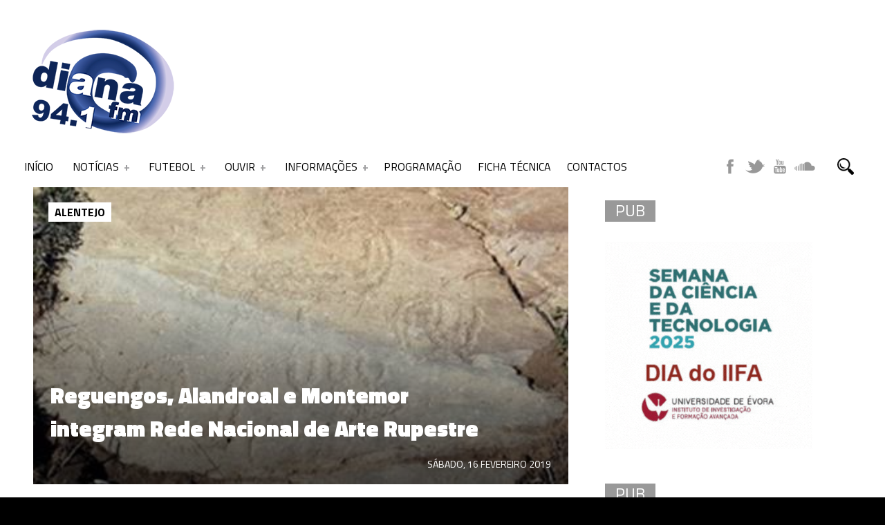

--- FILE ---
content_type: text/html; charset=UTF-8
request_url: https://www.dianafm.com/reguengos-alandroal-e-montemor-integram-rede-nacional-de-arte-rupestre/
body_size: 24616
content:
﻿<!DOCTYPE html>
<script async src="https://pagead2.googlesyndication.com/pagead/js/adsbygoogle.js?client=ca-pub-1318236876632016"
     crossorigin="anonymous"></script>
<html xmlns="http://www.w3.org/1999/xhtml" lang="pt-PT">

<!-- ### HEAD ####  -->
<head>

<!-- Meta -->
<meta http-equiv="Content-Type" content="text/html; charset=UTF-8" />
<meta name='viewport' content='width=device-width, initial-scale=1, maximum-scale=1, user-scalable=no' />


<!-- Title -->
<title>DianaFM »   Reguengos, Alandroal e Montemor integram Rede Nacional de Arte Rupestre</title>

<!-- Favicon -->
<link rel="shortcut icon" href="https://www.dianafm.com/wp-content/themes/beaton/favicon.ico" />

<!-- Wordpress functions -->	
<title>Reguengos, Alandroal e Montemor integram Rede Nacional de Arte Rupestre &#8211; DianaFM</title>
<script>
window.__unic_config_v2 = {"unic_enable_iab":"v2","unic_region":"eu","unic_language":"PT","unic_company":"","unic_logo":"","unic_policy_url":"","unic_type":"popup","unic_enable_gdpr":"yes","unic_enable_ccpa":"no","publisherCountryCode":"DE"};
window.wp_consent_type = 'optin';
</script>
<script data-nowprocket type="text/javascript">
!function(){var i,r,o;i="__tcfapiLocator",r=[],(o=window.frames[i])||(function e(){var t=window.document,a=!!o;if(!a)if(t.body){var n=t.createElement("iframe");n.style.cssText="display:none",n.name=i,t.body.appendChild(n)}else setTimeout(e,50);return!a}(),window.__tcfapi=function(){for(var e,t=[],a=0;a<arguments.length;a++)t[a]=arguments[a];if(!t.length)return r;if("setGdprApplies"===t[0])3<t.length&&2===parseInt(t[1],10)&&"boolean"==typeof t[3]&&(e=t[3],"function"==typeof t[2]&&t[2]("set",!0));else if("ping"===t[0]){var n={gdprApplies:e,cmpLoaded:!1,cmpStatus:"stub"};"function"==typeof t[2]&&t[2](n,!0)}else r.push(t)},window.addEventListener("message",function(n){var i="string"==typeof n.data,e={};try{e=i?JSON.parse(n.data):n.data}catch(e){}var r=e.__tcfapiCall;r&&window.__tcfapi(r.command,r.version,function(e,t){var a={__tcfapiReturn:{returnValue:e,success:t,callId:r.callId}};i&&(a=JSON.stringify(a)),n.source.postMessage(a,"*")},r.parameter)},!1))}();
!function(){var i,n,s;i="__uspapiLocator",n=[],(s=window.frames[i])||(function a(){var e=window.document,n=!!s;if(!s)if(e.body){var t=e.createElement("iframe");t.style.cssText="display:none",t.name=i,e.body.appendChild(t)}else setTimeout(a,50);return!n}(),window.__uspapi=function(){for(var a=[],e=0;e<arguments.length;e++)a[e]=arguments[e];if(!a.length)return n;"ping"===a[0]?"function"==typeof a[2]&&a[2]({cmpLoaded:!1,cmpStatus:"stub"},!0):n.push(a)},window.addEventListener("message",function(t){var i="string"==typeof t.data,a={};try{a=i?JSON.parse(t.data):t.data}catch(a){}var s=a.__uspapiCall;s&&window.__uspapi(s.command,s.version,function(a,e){var n={__uspapiReturn:{returnValue:a,success:e,callId:s.callId}};i&&(n=JSON.stringify(n)),t.source.postMessage(n,"*")},s.parameter)},!1))}();
window.__gpp_addFrame=function(e){if(!window.frames[e])if(document.body){var t=document.createElement("iframe");t.style.cssText="display:none",t.name=e,document.body.appendChild(t)}else window.setTimeout(window.__gpp_addFrame,50,e)},window.__gpp_stub=function(){var e=arguments;if(__gpp.queue=__gpp.queue||[],__gpp.events=__gpp.events||[],!e.length||1==e.length&&"queue"==e[0])return __gpp.queue;if(1==e.length&&"events"==e[0])return __gpp.events;var t=e[0],p=1<e.length?e[1]:null,s=2<e.length?e[2]:null;if("ping"===t)p&&p({gppVersion:"1.1",cmpStatus:"stub",cmpDisplayStatus:"hidden",signalStatus:"not ready",supportedAPIs:["2:tcfeuv2","5:tcfcav1","6:uspv1","7:usnatv1","8:uscav1","9:usvav1","10:uscov1","11:usutv1","12:usctv1"],cmpId:0,sectionList:[],applicableSections:[-1],gppString:"",parsedSections:{}},!0);else if("addEventListener"===t){"lastId"in __gpp||(__gpp.lastId=0),__gpp.lastId++;var n=__gpp.lastId;__gpp.events.push({id:n,callback:p,parameter:s}),p({eventName:"listenerRegistered",listenerId:n,data:!0,pingData:{gppVersion:"1.1",cmpStatus:"stub",cmpDisplayStatus:"hidden",signalStatus:"not ready",supportedAPIs:["2:tcfeuv2","5:tcfcav1","6:uspv1","7:usnatv1","8:uscav1","9:usvav1","10:uscov1","11:usutv1","12:usctv1"],cmpId:0,sectionList:[],applicableSections:[-1],gppString:"",parsedSections:{}}},!0)}else if("removeEventListener"===t){for(var a=!1,i=0;i<__gpp.events.length;i++)if(__gpp.events[i].id==s){__gpp.events.splice(i,1),a=!0;break}p({eventName:"listenerRemoved",listenerId:s,data:a,pingData:{gppVersion:"1.1",cmpStatus:"stub",cmpDisplayStatus:"hidden",signalStatus:"not ready",supportedAPIs:["2:tcfeuv2","5:tcfcav1","6:uspv1","7:usnatv1","8:uscav1","9:usvav1","10:uscov1","11:usutv1","12:usctv1"],cmpId:0,sectionList:[],applicableSections:[-1],gppString:"",parsedSections:{}}},!0)}else"hasSection"===t?p(!1,!0):"getSection"===t||"getField"===t?p(null,!0):__gpp.queue.push([].slice.apply(e))},window.__gpp_msghandler=function(s){var n="string"==typeof s.data;try{var t=n?JSON.parse(s.data):s.data}catch(e){t=null}if("object"==typeof t&&null!==t&&"__gppCall"in t){var a=t.__gppCall;window.__gpp(a.command,function(e,t){var p={__gppReturn:{returnValue:e,success:t,callId:a.callId}};s.source.postMessage(n?JSON.stringify(p):p,"*")},"parameter"in a?a.parameter:null,"version"in a?a.version:"1.1")}},"__gpp"in window&&"function"==typeof window.__gpp||(window.__gpp=window.__gpp_stub,window.addEventListener("message",window.__gpp_msghandler,!1),window.__gpp_addFrame("__gppLocator"));
window.gtag||(window.dataLayer=window.dataLayer||[],window.gtag=function(){window.dataLayer.push(arguments)}),window.gtag("set","developer_id.dZTcxZD",!0),window.gtag("consent","default",{ad_storage:"denied",functionality_storage:"denied",personalization_storage:"denied",analytics_storage:"denied",ad_user_data:"denied",ad_personalization:"denied",security_storage:"granted",wait_for_update:3e3}),window.gtag("set","ads_data_redaction",!0),window.gtag("set","url_passthrough",!1);
</script>
<script data-nowprocket async data-cfasync='false' src='https://cmp.uniconsent.com/v2/85d3bd683e/cmp.js'></script>
<meta name='robots' content='max-image-preview:large' />
<link rel='dns-prefetch' href='//www.googletagmanager.com' />
<link rel='dns-prefetch' href='//fonts.googleapis.com' />
<link rel='dns-prefetch' href='//pagead2.googlesyndication.com' />
<link rel="alternate" title="oEmbed (JSON)" type="application/json+oembed" href="https://www.dianafm.com/wp-json/oembed/1.0/embed?url=https%3A%2F%2Fwww.dianafm.com%2Freguengos-alandroal-e-montemor-integram-rede-nacional-de-arte-rupestre%2F" />
<link rel="alternate" title="oEmbed (XML)" type="text/xml+oembed" href="https://www.dianafm.com/wp-json/oembed/1.0/embed?url=https%3A%2F%2Fwww.dianafm.com%2Freguengos-alandroal-e-montemor-integram-rede-nacional-de-arte-rupestre%2F&#038;format=xml" />
		<!-- This site uses the Google Analytics by ExactMetrics plugin v8.11.1 - Using Analytics tracking - https://www.exactmetrics.com/ -->
		<!-- Note: ExactMetrics is not currently configured on this site. The site owner needs to authenticate with Google Analytics in the ExactMetrics settings panel. -->
					<!-- No tracking code set -->
				<!-- / Google Analytics by ExactMetrics -->
		<style id='wp-img-auto-sizes-contain-inline-css' type='text/css'>
img:is([sizes=auto i],[sizes^="auto," i]){contain-intrinsic-size:3000px 1500px}
/*# sourceURL=wp-img-auto-sizes-contain-inline-css */
</style>

<style id='wp-emoji-styles-inline-css' type='text/css'>

	img.wp-smiley, img.emoji {
		display: inline !important;
		border: none !important;
		box-shadow: none !important;
		height: 1em !important;
		width: 1em !important;
		margin: 0 0.07em !important;
		vertical-align: -0.1em !important;
		background: none !important;
		padding: 0 !important;
	}
/*# sourceURL=wp-emoji-styles-inline-css */
</style>
<link rel='stylesheet' id='wp-block-library-css' href='https://www.dianafm.com/wp-includes/css/dist/block-library/style.min.css?ver=8af684149a5cee4ee4710675b2d748db' type='text/css' media='all' />
<style id='global-styles-inline-css' type='text/css'>
:root{--wp--preset--aspect-ratio--square: 1;--wp--preset--aspect-ratio--4-3: 4/3;--wp--preset--aspect-ratio--3-4: 3/4;--wp--preset--aspect-ratio--3-2: 3/2;--wp--preset--aspect-ratio--2-3: 2/3;--wp--preset--aspect-ratio--16-9: 16/9;--wp--preset--aspect-ratio--9-16: 9/16;--wp--preset--color--black: #000000;--wp--preset--color--cyan-bluish-gray: #abb8c3;--wp--preset--color--white: #ffffff;--wp--preset--color--pale-pink: #f78da7;--wp--preset--color--vivid-red: #cf2e2e;--wp--preset--color--luminous-vivid-orange: #ff6900;--wp--preset--color--luminous-vivid-amber: #fcb900;--wp--preset--color--light-green-cyan: #7bdcb5;--wp--preset--color--vivid-green-cyan: #00d084;--wp--preset--color--pale-cyan-blue: #8ed1fc;--wp--preset--color--vivid-cyan-blue: #0693e3;--wp--preset--color--vivid-purple: #9b51e0;--wp--preset--gradient--vivid-cyan-blue-to-vivid-purple: linear-gradient(135deg,rgb(6,147,227) 0%,rgb(155,81,224) 100%);--wp--preset--gradient--light-green-cyan-to-vivid-green-cyan: linear-gradient(135deg,rgb(122,220,180) 0%,rgb(0,208,130) 100%);--wp--preset--gradient--luminous-vivid-amber-to-luminous-vivid-orange: linear-gradient(135deg,rgb(252,185,0) 0%,rgb(255,105,0) 100%);--wp--preset--gradient--luminous-vivid-orange-to-vivid-red: linear-gradient(135deg,rgb(255,105,0) 0%,rgb(207,46,46) 100%);--wp--preset--gradient--very-light-gray-to-cyan-bluish-gray: linear-gradient(135deg,rgb(238,238,238) 0%,rgb(169,184,195) 100%);--wp--preset--gradient--cool-to-warm-spectrum: linear-gradient(135deg,rgb(74,234,220) 0%,rgb(151,120,209) 20%,rgb(207,42,186) 40%,rgb(238,44,130) 60%,rgb(251,105,98) 80%,rgb(254,248,76) 100%);--wp--preset--gradient--blush-light-purple: linear-gradient(135deg,rgb(255,206,236) 0%,rgb(152,150,240) 100%);--wp--preset--gradient--blush-bordeaux: linear-gradient(135deg,rgb(254,205,165) 0%,rgb(254,45,45) 50%,rgb(107,0,62) 100%);--wp--preset--gradient--luminous-dusk: linear-gradient(135deg,rgb(255,203,112) 0%,rgb(199,81,192) 50%,rgb(65,88,208) 100%);--wp--preset--gradient--pale-ocean: linear-gradient(135deg,rgb(255,245,203) 0%,rgb(182,227,212) 50%,rgb(51,167,181) 100%);--wp--preset--gradient--electric-grass: linear-gradient(135deg,rgb(202,248,128) 0%,rgb(113,206,126) 100%);--wp--preset--gradient--midnight: linear-gradient(135deg,rgb(2,3,129) 0%,rgb(40,116,252) 100%);--wp--preset--font-size--small: 13px;--wp--preset--font-size--medium: 20px;--wp--preset--font-size--large: 36px;--wp--preset--font-size--x-large: 42px;--wp--preset--spacing--20: 0.44rem;--wp--preset--spacing--30: 0.67rem;--wp--preset--spacing--40: 1rem;--wp--preset--spacing--50: 1.5rem;--wp--preset--spacing--60: 2.25rem;--wp--preset--spacing--70: 3.38rem;--wp--preset--spacing--80: 5.06rem;--wp--preset--shadow--natural: 6px 6px 9px rgba(0, 0, 0, 0.2);--wp--preset--shadow--deep: 12px 12px 50px rgba(0, 0, 0, 0.4);--wp--preset--shadow--sharp: 6px 6px 0px rgba(0, 0, 0, 0.2);--wp--preset--shadow--outlined: 6px 6px 0px -3px rgb(255, 255, 255), 6px 6px rgb(0, 0, 0);--wp--preset--shadow--crisp: 6px 6px 0px rgb(0, 0, 0);}:where(.is-layout-flex){gap: 0.5em;}:where(.is-layout-grid){gap: 0.5em;}body .is-layout-flex{display: flex;}.is-layout-flex{flex-wrap: wrap;align-items: center;}.is-layout-flex > :is(*, div){margin: 0;}body .is-layout-grid{display: grid;}.is-layout-grid > :is(*, div){margin: 0;}:where(.wp-block-columns.is-layout-flex){gap: 2em;}:where(.wp-block-columns.is-layout-grid){gap: 2em;}:where(.wp-block-post-template.is-layout-flex){gap: 1.25em;}:where(.wp-block-post-template.is-layout-grid){gap: 1.25em;}.has-black-color{color: var(--wp--preset--color--black) !important;}.has-cyan-bluish-gray-color{color: var(--wp--preset--color--cyan-bluish-gray) !important;}.has-white-color{color: var(--wp--preset--color--white) !important;}.has-pale-pink-color{color: var(--wp--preset--color--pale-pink) !important;}.has-vivid-red-color{color: var(--wp--preset--color--vivid-red) !important;}.has-luminous-vivid-orange-color{color: var(--wp--preset--color--luminous-vivid-orange) !important;}.has-luminous-vivid-amber-color{color: var(--wp--preset--color--luminous-vivid-amber) !important;}.has-light-green-cyan-color{color: var(--wp--preset--color--light-green-cyan) !important;}.has-vivid-green-cyan-color{color: var(--wp--preset--color--vivid-green-cyan) !important;}.has-pale-cyan-blue-color{color: var(--wp--preset--color--pale-cyan-blue) !important;}.has-vivid-cyan-blue-color{color: var(--wp--preset--color--vivid-cyan-blue) !important;}.has-vivid-purple-color{color: var(--wp--preset--color--vivid-purple) !important;}.has-black-background-color{background-color: var(--wp--preset--color--black) !important;}.has-cyan-bluish-gray-background-color{background-color: var(--wp--preset--color--cyan-bluish-gray) !important;}.has-white-background-color{background-color: var(--wp--preset--color--white) !important;}.has-pale-pink-background-color{background-color: var(--wp--preset--color--pale-pink) !important;}.has-vivid-red-background-color{background-color: var(--wp--preset--color--vivid-red) !important;}.has-luminous-vivid-orange-background-color{background-color: var(--wp--preset--color--luminous-vivid-orange) !important;}.has-luminous-vivid-amber-background-color{background-color: var(--wp--preset--color--luminous-vivid-amber) !important;}.has-light-green-cyan-background-color{background-color: var(--wp--preset--color--light-green-cyan) !important;}.has-vivid-green-cyan-background-color{background-color: var(--wp--preset--color--vivid-green-cyan) !important;}.has-pale-cyan-blue-background-color{background-color: var(--wp--preset--color--pale-cyan-blue) !important;}.has-vivid-cyan-blue-background-color{background-color: var(--wp--preset--color--vivid-cyan-blue) !important;}.has-vivid-purple-background-color{background-color: var(--wp--preset--color--vivid-purple) !important;}.has-black-border-color{border-color: var(--wp--preset--color--black) !important;}.has-cyan-bluish-gray-border-color{border-color: var(--wp--preset--color--cyan-bluish-gray) !important;}.has-white-border-color{border-color: var(--wp--preset--color--white) !important;}.has-pale-pink-border-color{border-color: var(--wp--preset--color--pale-pink) !important;}.has-vivid-red-border-color{border-color: var(--wp--preset--color--vivid-red) !important;}.has-luminous-vivid-orange-border-color{border-color: var(--wp--preset--color--luminous-vivid-orange) !important;}.has-luminous-vivid-amber-border-color{border-color: var(--wp--preset--color--luminous-vivid-amber) !important;}.has-light-green-cyan-border-color{border-color: var(--wp--preset--color--light-green-cyan) !important;}.has-vivid-green-cyan-border-color{border-color: var(--wp--preset--color--vivid-green-cyan) !important;}.has-pale-cyan-blue-border-color{border-color: var(--wp--preset--color--pale-cyan-blue) !important;}.has-vivid-cyan-blue-border-color{border-color: var(--wp--preset--color--vivid-cyan-blue) !important;}.has-vivid-purple-border-color{border-color: var(--wp--preset--color--vivid-purple) !important;}.has-vivid-cyan-blue-to-vivid-purple-gradient-background{background: var(--wp--preset--gradient--vivid-cyan-blue-to-vivid-purple) !important;}.has-light-green-cyan-to-vivid-green-cyan-gradient-background{background: var(--wp--preset--gradient--light-green-cyan-to-vivid-green-cyan) !important;}.has-luminous-vivid-amber-to-luminous-vivid-orange-gradient-background{background: var(--wp--preset--gradient--luminous-vivid-amber-to-luminous-vivid-orange) !important;}.has-luminous-vivid-orange-to-vivid-red-gradient-background{background: var(--wp--preset--gradient--luminous-vivid-orange-to-vivid-red) !important;}.has-very-light-gray-to-cyan-bluish-gray-gradient-background{background: var(--wp--preset--gradient--very-light-gray-to-cyan-bluish-gray) !important;}.has-cool-to-warm-spectrum-gradient-background{background: var(--wp--preset--gradient--cool-to-warm-spectrum) !important;}.has-blush-light-purple-gradient-background{background: var(--wp--preset--gradient--blush-light-purple) !important;}.has-blush-bordeaux-gradient-background{background: var(--wp--preset--gradient--blush-bordeaux) !important;}.has-luminous-dusk-gradient-background{background: var(--wp--preset--gradient--luminous-dusk) !important;}.has-pale-ocean-gradient-background{background: var(--wp--preset--gradient--pale-ocean) !important;}.has-electric-grass-gradient-background{background: var(--wp--preset--gradient--electric-grass) !important;}.has-midnight-gradient-background{background: var(--wp--preset--gradient--midnight) !important;}.has-small-font-size{font-size: var(--wp--preset--font-size--small) !important;}.has-medium-font-size{font-size: var(--wp--preset--font-size--medium) !important;}.has-large-font-size{font-size: var(--wp--preset--font-size--large) !important;}.has-x-large-font-size{font-size: var(--wp--preset--font-size--x-large) !important;}
/*# sourceURL=global-styles-inline-css */
</style>

<style id='classic-theme-styles-inline-css' type='text/css'>
/*! This file is auto-generated */
.wp-block-button__link{color:#fff;background-color:#32373c;border-radius:9999px;box-shadow:none;text-decoration:none;padding:calc(.667em + 2px) calc(1.333em + 2px);font-size:1.125em}.wp-block-file__button{background:#32373c;color:#fff;text-decoration:none}
/*# sourceURL=/wp-includes/css/classic-themes.min.css */
</style>
<link rel='stylesheet' id='dashicons-css' href='https://www.dianafm.com/wp-includes/css/dashicons.min.css?ver=8af684149a5cee4ee4710675b2d748db' type='text/css' media='all' />
<link rel='stylesheet' id='sportspress-general-css' href='//www.dianafm.com/wp-content/plugins/sportspress/assets/css/sportspress.css?ver=2.7.26' type='text/css' media='all' />
<link rel='stylesheet' id='sportspress-icons-css' href='//www.dianafm.com/wp-content/plugins/sportspress/assets/css/icons.css?ver=2.7.26' type='text/css' media='all' />
<link rel='stylesheet' id='sportspress-roboto-css' href='//fonts.googleapis.com/css?family=Roboto%3A400%2C500&#038;subset=cyrillic%2Ccyrillic-ext%2Cgreek%2Cgreek-ext%2Clatin-ext%2Cvietnamese&#038;ver=2.7' type='text/css' media='all' />
<link rel='stylesheet' id='sportspress-style-css' href='//www.dianafm.com/wp-content/plugins/sportspress/assets/css/sportspress-style.css?ver=2.7' type='text/css' media='all' />
<link rel='stylesheet' id='sportspress-style-ltr-css' href='//www.dianafm.com/wp-content/plugins/sportspress/assets/css/sportspress-style-ltr.css?ver=2.7' type='text/css' media='all' />
<link rel='stylesheet' id='hamburger.css-css' href='https://www.dianafm.com/wp-content/plugins/wp-responsive-menu/assets/css/wpr-hamburger.css?ver=3.2.1' type='text/css' media='all' />
<link rel='stylesheet' id='wprmenu.css-css' href='https://www.dianafm.com/wp-content/plugins/wp-responsive-menu/assets/css/wprmenu.css?ver=3.2.1' type='text/css' media='all' />
<style id='wprmenu.css-inline-css' type='text/css'>
@media only screen and ( max-width: 768px ) {html body div.wprm-wrapper {overflow: scroll;}#wprmenu_bar {background-image: url();background-size:;background-repeat: ;}#wprmenu_bar {background-color: #474747;}html body div#mg-wprm-wrap .wpr_submit .icon.icon-search {color: ;}#wprmenu_bar .menu_title,#wprmenu_bar .wprmenu_icon_menu,#wprmenu_bar .menu_title a {color: #F2F2F2;}#wprmenu_bar .menu_title a {font-size: px;font-weight: ;}#mg-wprm-wrap li.menu-item a {font-size: px;text-transform: ;font-weight: ;}#mg-wprm-wrap li.menu-item-has-children ul.sub-menu a {font-size: px;text-transform: ;font-weight: ;}#mg-wprm-wrap li.current-menu-item > a {background: ;}#mg-wprm-wrap li.current-menu-item > a,#mg-wprm-wrap li.current-menu-item span.wprmenu_icon{color:!important;}#mg-wprm-wrap {background-color: #545454;}.cbp-spmenu-push-toright,.cbp-spmenu-push-toright .mm-slideout {left: 80% ;}.cbp-spmenu-push-toleft {left: -80% ;}#mg-wprm-wrap.cbp-spmenu-right,#mg-wprm-wrap.cbp-spmenu-left,#mg-wprm-wrap.cbp-spmenu-right.custom,#mg-wprm-wrap.cbp-spmenu-left.custom,.cbp-spmenu-vertical {width: 80%;max-width: px;}#mg-wprm-wrap ul#wprmenu_menu_ul li.menu-item a,div#mg-wprm-wrap ul li span.wprmenu_icon {color: #CFCFCF;}#mg-wprm-wrap ul#wprmenu_menu_ul li.menu-item:valid ~ a{color: ;}#mg-wprm-wrap ul#wprmenu_menu_ul li.menu-item a:hover {background: ;color: #606060 !important;}div#mg-wprm-wrap ul>li:hover>span.wprmenu_icon {color: #606060 !important;}.wprmenu_bar .hamburger-inner,.wprmenu_bar .hamburger-inner::before,.wprmenu_bar .hamburger-inner::after {background: #FFFFFF;}.wprmenu_bar .hamburger:hover .hamburger-inner,.wprmenu_bar .hamburger:hover .hamburger-inner::before,.wprmenu_bar .hamburger:hover .hamburger-inner::after {background: ;}div.wprmenu_bar div.hamburger{padding-right: 6px !important;}#wprmenu_menu.left {width:80%;left: -80%;right: auto;}#wprmenu_menu.right {width:80%;right: -80%;left: auto;}.wprmenu_bar .hamburger {float: left;}.wprmenu_bar #custom_menu_icon.hamburger {top: px;left: px;float: left !important;background-color: ;}.wpr_custom_menu #custom_menu_icon {display: block;}html { padding-top: 42px !important; }#wprmenu_bar,#mg-wprm-wrap { display: block; }div#wpadminbar { position: fixed; }}
/*# sourceURL=wprmenu.css-inline-css */
</style>
<link rel='stylesheet' id='wpr_icons-css' href='https://www.dianafm.com/wp-content/plugins/wp-responsive-menu/inc/assets/icons/wpr-icons.css?ver=3.2.1' type='text/css' media='all' />
<link rel='stylesheet' id='cmplz-general-css' href='https://www.dianafm.com/wp-content/plugins/complianz-gdpr/assets/css/cookieblocker.min.css?ver=1766085669' type='text/css' media='all' />
<link rel='stylesheet' id='style-css' href='https://www.dianafm.com/wp-content/themes/beaton/style.css?ver=8af684149a5cee4ee4710675b2d748db' type='text/css' media='all' />
<link rel='stylesheet' id='options-css' href='https://www.dianafm.com/wp-content/themes/beaton/css/css_options.php?ver=8af684149a5cee4ee4710675b2d748db' type='text/css' media='all' />
<link rel='stylesheet' id='prettyPhoto-css' href='https://www.dianafm.com/wp-content/themes/beaton/css/prettyPhoto.css?ver=8af684149a5cee4ee4710675b2d748db' type='text/css' media='all' />
<link rel='stylesheet' id='slider-css' href='https://www.dianafm.com/wp-content/themes/beaton/css/slider.css?ver=8af684149a5cee4ee4710675b2d748db' type='text/css' media='all' />
<link rel='stylesheet' id='shortcodes-css' href='https://www.dianafm.com/wp-content/themes/beaton/css/shortcodes.css?ver=8af684149a5cee4ee4710675b2d748db' type='text/css' media='all' />
<link rel='stylesheet' id='royal-css' href='https://www.dianafm.com/wp-content/themes/beaton/css/royal.css?ver=8af684149a5cee4ee4710675b2d748db' type='text/css' media='all' />
<link rel='stylesheet' id='hoverex-css' href='https://www.dianafm.com/wp-content/themes/beaton/css/hoverex.css?ver=8af684149a5cee4ee4710675b2d748db' type='text/css' media='all' />
<link rel='stylesheet' id='player-css' href='https://www.dianafm.com/wp-content/themes/beaton/css/player.css?ver=8af684149a5cee4ee4710675b2d748db' type='text/css' media='all' />
<link rel='stylesheet' id='woocommerce-css' href='https://www.dianafm.com/wp-content/themes/beaton/css/woocommerce.css?ver=8af684149a5cee4ee4710675b2d748db' type='text/css' media='all' />
<link rel='stylesheet' id='fontpri-css' href='https://fonts.googleapis.com/css?family=Open+Sans%3A400%2C700%2C900%2C300&#038;ver=6.9' type='text/css' media='all' />
<link rel='stylesheet' id='fontsec-css' href='https://fonts.googleapis.com/css?family=Titillium+Web%3A400%2C700%2C900%2C300&#038;ver=6.9' type='text/css' media='all' />
<link rel='stylesheet' id='responsive-css' href='https://www.dianafm.com/wp-content/themes/beaton/css/responsive.css?ver=8af684149a5cee4ee4710675b2d748db' type='text/css' media='all' />
<link rel='stylesheet' id='light-css' href='https://www.dianafm.com/wp-content/themes/beaton/css/light.css?ver=8af684149a5cee4ee4710675b2d748db' type='text/css' media='all' />
<link rel='stylesheet' id='tablepress-default-css' href='https://www.dianafm.com/wp-content/plugins/tablepress/css/build/default.css?ver=3.2.6' type='text/css' media='all' />
<style id='tablepress-default-inline-css' type='text/css'>
.tablepress-id-1 .column-1{font-size:17px}.tablepress-id-1 .column-2{font-size:17px}.tablepress-id-10 .column-2{text-align:right}
/*# sourceURL=tablepress-default-inline-css */
</style>
<style type="text/css"> /* SportsPress Frontend CSS */ .sp-event-calendar tbody td a,.sp-event-calendar tbody td a:hover{background: none;}.sp-data-table th,.sp-calendar th,.sp-data-table tfoot,.sp-calendar tfoot,.sp-button,.sp-heading{background:#2b353e !important}.sp-calendar tbody a{color:#2b353e !important}.sp-data-table tbody,.sp-calendar tbody{background: #f4f4f4 !important}.sp-data-table tbody,.sp-calendar tbody{color: #222222 !important}.sp-data-table th,.sp-data-table th a,.sp-data-table tfoot,.sp-data-table tfoot a,.sp-calendar th,.sp-calendar th a,.sp-calendar tfoot,.sp-calendar tfoot a,.sp-button,.sp-heading{color: #ffffff !important}.sp-data-table tbody a,.sp-data-table tbody a:hover,.sp-calendar tbody a:focus{color: #00a69c !important}.sp-highlight,.sp-calendar td#today{background: #ffffff !important}.sp-data-table th,.sp-template-countdown .sp-event-venue,.sp-template-countdown .sp-event-league,.sp-template-gallery .gallery-caption{background:#2b353e !important}.sp-data-table th,.sp-template-countdown .sp-event-venue,.sp-template-countdown .sp-event-league,.sp-template-gallery .gallery-caption{border-color:#111b24 !important}.sp-table-caption,.sp-data-table,.sp-data-table tfoot,.sp-template .sp-view-all-link,.sp-template-gallery .sp-gallery-group-name,.sp-template-gallery .sp-gallery-wrapper,.sp-template-countdown .sp-event-name,.sp-countdown time,.sp-template-details dl,.sp-event-statistics .sp-statistic-bar,.sp-tournament-bracket .sp-team-name,.sp-profile-selector{background:#f4f4f4 !important}.sp-table-caption,.sp-data-table,.sp-data-table td,.sp-template .sp-view-all-link,.sp-template-gallery .sp-gallery-group-name,.sp-template-gallery .sp-gallery-wrapper,.sp-template-countdown .sp-event-name,.sp-countdown time,.sp-countdown span,.sp-template-details dl,.sp-event-statistics .sp-statistic-bar,.sp-tournament-bracket thead th,.sp-tournament-bracket .sp-team-name,.sp-tournament-bracket .sp-event,.sp-profile-selector{border-color:#dadada !important}.sp-tournament-bracket .sp-team .sp-team-name:before{border-left-color:#dadada !important;border-right-color:#dadada !important}.sp-data-table .sp-highlight,.sp-data-table .highlighted td,.sp-template-scoreboard td:hover{background:#eeeeee !important}.sp-template *,.sp-data-table *,.sp-table-caption,.sp-data-table tfoot a:hover,.sp-template .sp-view-all-link a:hover,.sp-template-gallery .sp-gallery-group-name,.sp-template-details dd,.sp-template-event-logos .sp-team-result,.sp-template-event-blocks .sp-event-results,.sp-template-scoreboard a,.sp-template-scoreboard a:hover,.sp-tournament-bracket,.sp-tournament-bracket .sp-event .sp-event-title:hover,.sp-tournament-bracket .sp-event .sp-event-title:hover *{color:#222222 !important}.sp-template .sp-view-all-link a,.sp-countdown span small,.sp-template-event-calendar tfoot a,.sp-template-event-blocks .sp-event-date,.sp-template-details dt,.sp-template-scoreboard .sp-scoreboard-date,.sp-tournament-bracket th,.sp-tournament-bracket .sp-event .sp-event-title,.sp-template-scoreboard .sp-scoreboard-date,.sp-tournament-bracket .sp-event .sp-event-title *{color:rgba(34,34,34,0.5) !important}.sp-data-table th,.sp-template-countdown .sp-event-venue,.sp-template-countdown .sp-event-league,.sp-template-gallery .gallery-item a,.sp-template-gallery .gallery-caption,.sp-template-scoreboard .sp-scoreboard-nav,.sp-tournament-bracket .sp-team-name:hover,.sp-tournament-bracket thead th,.sp-tournament-bracket .sp-heading{color:#ffffff !important}.sp-template a,.sp-data-table a,.sp-tab-menu-item-active a, .sp-tab-menu-item-active a:hover,.sp-template .sp-message{color:#00a69c !important}.sp-template-gallery .gallery-caption strong,.sp-tournament-bracket .sp-team-name:hover,.sp-template-scoreboard .sp-scoreboard-nav,.sp-tournament-bracket .sp-heading{background:#00a69c !important}.sp-tournament-bracket .sp-team-name:hover,.sp-tournament-bracket .sp-heading,.sp-tab-menu-item-active a, .sp-tab-menu-item-active a:hover,.sp-template .sp-message{border-color:#00a69c !important}</style><script type="text/javascript" src="https://www.dianafm.com/wp-includes/js/jquery/jquery.min.js?ver=3.7.1" id="jquery-core-js"></script>
<script type="text/javascript" src="https://www.dianafm.com/wp-includes/js/jquery/jquery-migrate.min.js?ver=3.4.1" id="jquery-migrate-js"></script>
<script type="text/javascript" src="https://www.dianafm.com/wp-content/plugins/useful-banner-manager/scripts.js?ver=8af684149a5cee4ee4710675b2d748db" id="ubm-scripts-js"></script>
<script type="text/javascript" src="https://www.dianafm.com/wp-content/plugins/wp-responsive-menu/assets/js/modernizr.custom.js?ver=3.2.1" id="modernizr-js"></script>
<script type="text/javascript" src="https://www.dianafm.com/wp-content/plugins/wp-responsive-menu/assets/js/touchSwipe.js?ver=3.2.1" id="touchSwipe-js"></script>
<script type="text/javascript" id="wprmenu.js-js-extra">
/* <![CDATA[ */
var wprmenu = {"zooming":"yes","from_width":"768","push_width":"","menu_width":"80","parent_click":"","swipe":"no","enable_overlay":"","wprmenuDemoId":""};
//# sourceURL=wprmenu.js-js-extra
/* ]]> */
</script>
<script type="text/javascript" src="https://www.dianafm.com/wp-content/plugins/wp-responsive-menu/assets/js/wprmenu.js?ver=3.2.1" id="wprmenu.js-js"></script>
<script type="text/javascript" src="https://www.dianafm.com/wp-content/themes/beaton/js/soundmanager2.js?ver=8af684149a5cee4ee4710675b2d748db" id="soundmanager2-js"></script>

<!-- Google tag (gtag.js) snippet added by Site Kit -->
<!-- Google Analytics snippet added by Site Kit -->
<script type="text/javascript" src="https://www.googletagmanager.com/gtag/js?id=G-4V0EW4LE4X" id="google_gtagjs-js" async></script>
<script type="text/javascript" id="google_gtagjs-js-after">
/* <![CDATA[ */
window.dataLayer = window.dataLayer || [];function gtag(){dataLayer.push(arguments);}
gtag("set","linker",{"domains":["www.dianafm.com"]});
gtag("js", new Date());
gtag("set", "developer_id.dZTNiMT", true);
gtag("config", "G-4V0EW4LE4X");
//# sourceURL=google_gtagjs-js-after
/* ]]> */
</script>
<link rel="https://api.w.org/" href="https://www.dianafm.com/wp-json/" /><link rel="alternate" title="JSON" type="application/json" href="https://www.dianafm.com/wp-json/wp/v2/posts/20568" /><link rel="EditURI" type="application/rsd+xml" title="RSD" href="https://www.dianafm.com/xmlrpc.php?rsd" />
<link rel="canonical" href="https://www.dianafm.com/reguengos-alandroal-e-montemor-integram-rede-nacional-de-arte-rupestre/" />

<!-- This site is using AdRotate v5.17.1 to display their advertisements - https://ajdg.solutions/ -->
<!-- AdRotate CSS -->
<style type="text/css" media="screen">
	.g { margin:0px; padding:0px; overflow:hidden; line-height:1; zoom:1; }
	.g img { height:auto; }
	.g-col { position:relative; float:left; }
	.g-col:first-child { margin-left: 0; }
	.g-col:last-child { margin-right: 0; }
	.g-1 {  margin: 0 auto; }
	.g-5 { min-width:0px; max-width:720px; margin: 0 auto; }
	.b-5 { margin:0px; }
	@media only screen and (max-width: 480px) {
		.g-col, .g-dyn, .g-single { width:100%; margin-left:0; margin-right:0; }
	}
</style>
<!-- /AdRotate CSS -->

<link type="text/css" rel="stylesheet" href="https://www.dianafm.com/wp-content/plugins/category-specific-rss-feed-menu/wp_cat_rss_style.css" />
<meta name="generator" content="Site Kit by Google 1.170.0" />
<!-- Google AdSense meta tags added by Site Kit -->
<meta name="google-adsense-platform-account" content="ca-host-pub-2644536267352236">
<meta name="google-adsense-platform-domain" content="sitekit.withgoogle.com">
<!-- End Google AdSense meta tags added by Site Kit -->
      <meta name="onesignal" content="wordpress-plugin"/>
            <script>

      window.OneSignalDeferred = window.OneSignalDeferred || [];

      OneSignalDeferred.push(function(OneSignal) {
        var oneSignal_options = {};
        window._oneSignalInitOptions = oneSignal_options;

        oneSignal_options['serviceWorkerParam'] = { scope: '/' };
oneSignal_options['serviceWorkerPath'] = 'OneSignalSDKWorker.js.php';

        OneSignal.Notifications.setDefaultUrl("https://www.dianafm.com");

        oneSignal_options['wordpress'] = true;
oneSignal_options['appId'] = 'e9b6119e-3cfc-4d84-8b05-434de2656612';
oneSignal_options['allowLocalhostAsSecureOrigin'] = true;
oneSignal_options['httpPermissionRequest'] = { };
oneSignal_options['httpPermissionRequest']['enable'] = true;
oneSignal_options['welcomeNotification'] = { };
oneSignal_options['welcomeNotification']['title'] = "";
oneSignal_options['welcomeNotification']['message'] = "Obrigado por subcrever as notificações da DianaFm";
oneSignal_options['path'] = "https://www.dianafm.com/wp-content/plugins/onesignal-free-web-push-notifications/sdk_files/";
oneSignal_options['safari_web_id'] = "web.onesignal.auto.47d572d6-ef9d-4d9d-8962-815db43f4beb";
oneSignal_options['promptOptions'] = { };
oneSignal_options['promptOptions']['actionMessage'] = "convida a receber as suas notificações:";
oneSignal_options['promptOptions']['exampleNotificationTitleDesktop'] = "Exemplo de notificação";
oneSignal_options['promptOptions']['exampleNotificationMessageDesktop'] = "As notificações aparecerão no seu desktop";
oneSignal_options['promptOptions']['exampleNotificationTitleMobile'] = "Exemplo de notificação";
oneSignal_options['promptOptions']['exampleNotificationMessageMobile'] = "As notificações aparecerão no seu dispositivo";
oneSignal_options['promptOptions']['exampleNotificationCaption'] = "(por cancelar quando desejar)";
oneSignal_options['promptOptions']['acceptButtonText'] = "CONTINUAR";
oneSignal_options['promptOptions']['cancelButtonText'] = "Não, obrigado";
oneSignal_options['promptOptions']['siteName'] = "https://www.dianafm.com";
oneSignal_options['promptOptions']['autoAcceptTitle'] = "Clique para autorizar";
oneSignal_options['notifyButton'] = { };
oneSignal_options['notifyButton']['enable'] = true;
oneSignal_options['notifyButton']['position'] = 'bottom-right';
oneSignal_options['notifyButton']['theme'] = 'default';
oneSignal_options['notifyButton']['size'] = 'medium';
oneSignal_options['notifyButton']['showCredit'] = true;
oneSignal_options['notifyButton']['text'] = {};
oneSignal_options['notifyButton']['text']['tip.state.unsubscribed'] = 'Subscreva as notificações DianaFm!';
oneSignal_options['notifyButton']['text']['tip.state.subscribed'] = 'Já subscreveu as notificações DianaFm';
oneSignal_options['notifyButton']['text']['tip.state.blocked'] = 'Bloqueou as notificações';
oneSignal_options['notifyButton']['text']['message.action.subscribed'] = 'Obrigado por subscrever as notificações DianaFm!';
oneSignal_options['notifyButton']['text']['message.action.resubscribed'] = 'Já é subscrietor das notificações';
oneSignal_options['notifyButton']['text']['message.action.unsubscribed'] = 'Não irá receber notificações DianaFm novamente';
oneSignal_options['notifyButton']['text']['dialog.main.title'] = 'Notificações DianaFm';
oneSignal_options['notifyButton']['text']['dialog.main.button.subscribe'] = 'Subscrever';
oneSignal_options['notifyButton']['text']['dialog.main.button.unsubscribe'] = 'Cancelar';
oneSignal_options['notifyButton']['text']['dialog.blocked.title'] = 'Desbloquer notificações';
oneSignal_options['notifyButton']['text']['dialog.blocked.message'] = 'Siga estas instruções para desbloquear as notificações';
              OneSignal.init(window._oneSignalInitOptions);
              OneSignal.Slidedown.promptPush()      });

      function documentInitOneSignal() {
        var oneSignal_elements = document.getElementsByClassName("OneSignal-prompt");

        var oneSignalLinkClickHandler = function(event) { OneSignal.Notifications.requestPermission(); event.preventDefault(); };        for(var i = 0; i < oneSignal_elements.length; i++)
          oneSignal_elements[i].addEventListener('click', oneSignalLinkClickHandler, false);
      }

      if (document.readyState === 'complete') {
           documentInitOneSignal();
      }
      else {
           window.addEventListener("load", function(event){
               documentInitOneSignal();
          });
      }
    </script>

<!-- Google AdSense snippet added by Site Kit -->
<script type="text/javascript" async="async" src="https://pagead2.googlesyndication.com/pagead/js/adsbygoogle.js?client=ca-pub-1318236876632016&amp;host=ca-host-pub-2644536267352236" crossorigin="anonymous"></script>

<!-- End Google AdSense snippet added by Site Kit -->
<link rel="icon" href="https://www.dianafm.com/wp-content/uploads/2016/12/cropped-logo_icon-32x32.png" sizes="32x32" />
<link rel="icon" href="https://www.dianafm.com/wp-content/uploads/2016/12/cropped-logo_icon-192x192.png" sizes="192x192" />
<link rel="apple-touch-icon" href="https://www.dianafm.com/wp-content/uploads/2016/12/cropped-logo_icon-180x180.png" />
<meta name="msapplication-TileImage" content="https://www.dianafm.com/wp-content/uploads/2016/12/cropped-logo_icon-270x270.png" />

<!-- Global site tag (gtag.js) - Google Analytics -->
<script async src="https://www.googletagmanager.com/gtag/js?id=G-4V0EW4LE4X"></script>
<script>
  window.dataLayer = window.dataLayer || [];
  function gtag(){dataLayer.push(arguments);}
  gtag('js', new Date());

  gtag('config', 'G-4V0EW4LE4X');
</script>
<meta name="msvalidate.01" content="E3220BA6CD2BF174AAE5E69EF1F49DDF" />
</head>

<!-- ### BODY #### -->
<body data-rsssl=1 class="wp-singular post-template-default single single-post postid-20568 single-format-standard wp-theme-beaton"> 


<script src="https://js.sapo.pt/Projects/CPU/latest/lazypub.min.js" id="SAPO-CPU" data-dfp-id="22966313133" data-schain="1038" type="text/javascript"></script>

<div data-pub="appNexus" data-pub-siteid="BOOST_DianaFM" data-pub-pageid="WEB" data-pub-formatid="Richmedia" data-pub-target="" ></div>

<!-- Header -->
<div id="header">
	<div class="header-row fixed">	
	
		<div id="logo">
			<a href="https://www.dianafm.com"><img src="https://www.dianafm.com/wp-content/uploads/2016/03/diana_logo.png" alt="logo" /></a>
		</div><!-- end #logo -->


<!-- Error, Advert is not available at this time due to schedule/geolocation restrictions! -->	  
	</div><!-- end .header-row fixed -->
	
	<div id="menu">
	<div class="menu-row">
			
<div id="wizemenu" class="menu-menu-container"><ul class="megamenu"><li id="menu-item-7813" class="menu-item menu-item-type-post_type menu-item-object-page menu-item-home"><a href="https://www.dianafm.com/">Início</a></li>
<li id="menu-item-7825" class="menu-item menu-item-type-custom menu-item-object-custom menu-item-has-children has-sub"><a href="https://dianafm.com/?cat=55">Notícias</a>
<ul>
	<li id="menu-item-7826" class="menu-item menu-item-type-taxonomy menu-item-object-category current-post-ancestor current-menu-parent current-post-parent"><a href="https://www.dianafm.com/category/noticias/alentejo/">Alentejo</a></li>
	<li id="menu-item-7827" class="menu-item menu-item-type-taxonomy menu-item-object-category"><a href="https://www.dianafm.com/category/noticias/nacional/">Nacional</a></li>
	<li id="menu-item-7828" class="menu-item menu-item-type-taxonomy menu-item-object-category"><a href="https://www.dianafm.com/category/noticias/internacional/">Internacional</a></li>
	<li id="menu-item-7857" class="menu-item menu-item-type-taxonomy menu-item-object-category"><a href="https://www.dianafm.com/category/noticias/desporto/">Desporto</a></li>
	<li id="menu-item-90240" class="menu-item menu-item-type-post_type menu-item-object-page menu-item-has-children has-sub"><a href="https://www.dianafm.com/programa/autarquicas-2025/">Autárquicas 2025</a>
	<ul>
		<li id="menu-item-91392" class="menu-item menu-item-type-post_type menu-item-object-page"><a href="https://www.dianafm.com/candidatosdodistritodeevora/">Distrito de Évora</a></li>
		<li id="menu-item-92126" class="menu-item menu-item-type-post_type menu-item-object-page"><a href="https://www.dianafm.com/autarquicasresultados/">Resultados</a></li>
	</ul>
</li>
</ul>
</li>
<li id="menu-item-7829" class="menu-item menu-item-type-custom menu-item-object-custom menu-item-has-children has-sub"><a>Futebol</a>
<ul>
	<li id="menu-item-88786" class="menu-item menu-item-type-post_type menu-item-object-page"><a href="https://www.dianafm.com/fpf-liga-3/">FPF Liga 3</a></li>
	<li id="menu-item-23668" class="menu-item menu-item-type-post_type menu-item-object-page"><a href="https://www.dianafm.com/fpf-campeonato-de-portugal/">FPF Campeonato de Portugal</a></li>
	<li id="menu-item-17221" class="menu-item menu-item-type-post_type menu-item-object-page"><a href="https://www.dianafm.com/taca-de-portugal/">Taça de Portugal</a></li>
	<li id="menu-item-7831" class="menu-item menu-item-type-post_type menu-item-object-page"><a href="https://www.dianafm.com/afe-divisao-de-honra/">Liga Elite</a></li>
	<li id="menu-item-69476" class="menu-item menu-item-type-post_type menu-item-object-page"><a href="https://www.dianafm.com/liga-afe-grupos/">Liga AFE – Grupos</a></li>
	<li id="menu-item-17674" class="menu-item menu-item-type-post_type menu-item-object-page"><a href="https://www.dianafm.com/taca-dinis-vital-2/">Taça Dinis Vital</a></li>
	<li id="menu-item-47621" class="menu-item menu-item-type-post_type menu-item-object-page"><a href="https://www.dianafm.com/taca-dos-campeoes/">Taça dos Campeões</a></li>
</ul>
</li>
<li id="menu-item-7833" class="menu-item menu-item-type-custom menu-item-object-custom menu-item-has-children has-sub"><a>Ouvir</a>
<ul>
	<li id="menu-item-7814" class="menu-item menu-item-type-post_type menu-item-object-page menu-item-has-children has-sub"><a href="https://www.dianafm.com/programa/">Programas</a>
	<ul>
		<li id="menu-item-86518" class="menu-item menu-item-type-post_type menu-item-object-page"><a href="https://www.dianafm.com/programa/a-nossa-terra/">A Nossa Terra</a></li>
		<li id="menu-item-25359" class="menu-item menu-item-type-post_type menu-item-object-page"><a href="https://www.dianafm.com/programa/a-torto-e-a-direito/">A Torto e a Direito</a></li>
		<li id="menu-item-7815" class="menu-item menu-item-type-post_type menu-item-object-page"><a href="https://www.dianafm.com/programa/alentejo-em-analise/">Alentejo em análise</a></li>
		<li id="menu-item-55267" class="menu-item menu-item-type-post_type menu-item-object-page"><a href="https://www.dianafm.com/programa/artes-a-rua/">Artes à Rua</a></li>
		<li id="menu-item-36583" class="menu-item menu-item-type-post_type menu-item-object-page"><a href="https://www.dianafm.com/programa/alentejo-green-business-inovation/">Alentejo Green Business Inovation</a></li>
		<li id="menu-item-7816" class="menu-item menu-item-type-post_type menu-item-object-page"><a href="https://www.dianafm.com/programa/barometro-regional/">Barómetro Regional</a></li>
		<li id="menu-item-7935" class="menu-item menu-item-type-post_type menu-item-object-page"><a href="https://www.dianafm.com/programa/cidehus/">Cidehus</a></li>
		<li id="menu-item-80244" class="menu-item menu-item-type-post_type menu-item-object-page"><a href="https://www.dianafm.com/conversa-franca/">Conversa Franca</a></li>
		<li id="menu-item-88018" class="menu-item menu-item-type-post_type menu-item-object-page"><a href="https://www.dianafm.com/conversas-que-nos-mudam/">Conversas que nos Mudam</a></li>
		<li id="menu-item-31107" class="menu-item menu-item-type-post_type menu-item-object-page"><a href="https://www.dianafm.com/programa/dia-da-cidade/">Dia da Cidade</a></li>
		<li id="menu-item-29855" class="menu-item menu-item-type-post_type menu-item-object-page"><a href="https://www.dianafm.com/programa/emissoes-25-de-abril/">Emissões 25 de Abril</a></li>
		<li id="menu-item-29189" class="menu-item menu-item-type-post_type menu-item-object-page"><a href="https://www.dianafm.com/programa/em-casa-com-saude/">Em Casa com Saúde</a></li>
		<li id="menu-item-86517" class="menu-item menu-item-type-post_type menu-item-object-page"><a href="https://www.dianafm.com/programa/e-novidade/">É Novidade</a></li>
		<li id="menu-item-71021" class="menu-item menu-item-type-post_type menu-item-object-page"><a href="https://www.dianafm.com/programa/evora-patrimonio-mundial-unesco/">Évora Património Mundial Unesco</a></li>
		<li id="menu-item-43198" class="menu-item menu-item-type-post_type menu-item-object-page"><a href="https://www.dianafm.com/noites-dianafm/festival-imaterial/">Festival Imaterial</a></li>
		<li id="menu-item-7818" class="menu-item menu-item-type-post_type menu-item-object-page"><a href="https://www.dianafm.com/programa/falando-com/">Falando com…</a></li>
		<li id="menu-item-30982" class="menu-item menu-item-type-post_type menu-item-object-page"><a href="https://www.dianafm.com/programa/materia/">MATÉRIA</a></li>
		<li id="menu-item-28552" class="menu-item menu-item-type-post_type menu-item-object-page"><a href="https://www.dianafm.com/programa/mare-convida/">MARÉ Convida</a></li>
		<li id="menu-item-63250" class="menu-item menu-item-type-post_type menu-item-object-page"><a href="https://www.dianafm.com/programa/momento-agro/">Momento Agro</a></li>
		<li id="menu-item-75002" class="menu-item menu-item-type-post_type menu-item-object-page"><a href="https://www.dianafm.com/programa/opendays-uevora/">OpenDays UÉvora</a></li>
		<li id="menu-item-7821" class="menu-item menu-item-type-post_type menu-item-object-page"><a href="https://www.dianafm.com/programa/praca-do-municipio/">Praça do Município</a></li>
		<li id="menu-item-7820" class="menu-item menu-item-type-post_type menu-item-object-page"><a href="https://www.dianafm.com/programa/praca-da-republica/">Praça da República</a></li>
		<li id="menu-item-29619" class="menu-item menu-item-type-post_type menu-item-object-page"><a href="https://www.dianafm.com/programa/radio-ciencia/">Rádio Ciência</a></li>
		<li id="menu-item-7822" class="menu-item menu-item-type-post_type menu-item-object-page"><a href="https://www.dianafm.com/programa/radio-ole/">Rádio Olé</a></li>
		<li id="menu-item-7824" class="menu-item menu-item-type-post_type menu-item-object-page"><a href="https://www.dianafm.com/programa/revista-desportiva/">Revista Desportiva</a></li>
		<li id="menu-item-7823" class="menu-item menu-item-type-post_type menu-item-object-page"><a href="https://www.dianafm.com/programa/revista-da-semana/">Revista da Semana</a></li>
		<li id="menu-item-82008" class="menu-item menu-item-type-post_type menu-item-object-page"><a href="https://www.dianafm.com/programa/saude-em-dia/">Saúde em Dia</a></li>
		<li id="menu-item-58288" class="menu-item menu-item-type-post_type menu-item-object-page"><a href="https://www.dianafm.com/programa/sim-nao-ou-talvez/">Sim, Não ou Talvez</a></li>
		<li id="menu-item-95789" class="menu-item menu-item-type-post_type menu-item-object-page"><a href="https://www.dianafm.com/programa/rede-global/">Rede Global</a></li>
	</ul>
</li>
	<li id="menu-item-7834" class="menu-item menu-item-type-post_type menu-item-object-page menu-item-has-children has-sub"><a href="https://www.dianafm.com/cronica-com-musica/">Crónicas com Música</a>
	<ul>
		<li id="menu-item-7836" class="menu-item menu-item-type-post_type menu-item-object-page"><a href="https://www.dianafm.com/cronica-com-musica/carlos-borges-ferreira/">Carlos B. Ferreira</a></li>
		<li id="menu-item-80238" class="menu-item menu-item-type-post_type menu-item-object-page"><a href="https://www.dianafm.com/cronica-com-musica/carlos-menezes/">Carlos Menezes</a></li>
		<li id="menu-item-7835" class="menu-item menu-item-type-post_type menu-item-object-page"><a href="https://www.dianafm.com/cronica-com-musica/antonio-gavela/">António Gavela</a></li>
		<li id="menu-item-7839" class="menu-item menu-item-type-post_type menu-item-object-page"><a href="https://www.dianafm.com/cronica-com-musica/vasco-pascoal/">Vasco Pascoal</a></li>
		<li id="menu-item-17538" class="menu-item menu-item-type-post_type menu-item-object-page"><a href="https://www.dianafm.com/cronica-com-musica/cristina-miguel/">Cristina Miguel</a></li>
		<li id="menu-item-17539" class="menu-item menu-item-type-post_type menu-item-object-page menu-item-has-children has-sub"><a href="https://www.dianafm.com/cronica-com-musica/christopher-bochmann/">Outros Cronistas</a>
		<ul>
			<li id="menu-item-7838" class="menu-item menu-item-type-post_type menu-item-object-page"><a href="https://www.dianafm.com/cronica-com-musica/joao-paulo-pombo/">João Paulo Pombo</a></li>
		</ul>
</li>
	</ul>
</li>
	<li id="menu-item-7840" class="menu-item menu-item-type-post_type menu-item-object-page menu-item-has-children has-sub"><a href="https://www.dianafm.com/cronica-de-opiniao/">Crónicas de Opinião</a>
	<ul>
		<li id="menu-item-74004" class="menu-item menu-item-type-post_type menu-item-object-page"><a href="https://www.dianafm.com/cronica-de-opiniao/andre-miguel-antonio/">André Miguel António</a></li>
		<li id="menu-item-58514" class="menu-item menu-item-type-post_type menu-item-object-page"><a href="https://www.dianafm.com/cronica-de-opiniao/outros-cronistas/bruno-martins/">Bruno Martins</a></li>
		<li id="menu-item-74687" class="menu-item menu-item-type-post_type menu-item-object-page"><a href="https://www.dianafm.com/cronica-de-opiniao/ananias-quintano/">Ananias Quintano</a></li>
		<li id="menu-item-82005" class="menu-item menu-item-type-post_type menu-item-object-page"><a href="https://www.dianafm.com/programa/rodrigo-mendonca/">Rodrigo Mendonça</a></li>
		<li id="menu-item-7843" class="menu-item menu-item-type-post_type menu-item-object-page"><a href="https://www.dianafm.com/cronica-de-opiniao/jose-policarpo-2/">José Policarpo</a></li>
		<li id="menu-item-57709" class="menu-item menu-item-type-post_type menu-item-object-page"><a href="https://www.dianafm.com/cronica-de-opiniao/paula-pita/">Paula Pita</a></li>
		<li id="menu-item-57707" class="menu-item menu-item-type-post_type menu-item-object-page"><a href="https://www.dianafm.com/cronica-de-opiniao/alexandra-moreira/">Alexandra Moreira</a></li>
		<li id="menu-item-62066" class="menu-item menu-item-type-post_type menu-item-object-page"><a href="https://www.dianafm.com/cronica-de-opiniao/nuno-do-o/">Nuno do Ó</a></li>
		<li id="menu-item-74410" class="menu-item menu-item-type-post_type menu-item-object-page"><a href="https://www.dianafm.com/cronica-de-opiniao/carlos-andre/">Carlos André</a></li>
		<li id="menu-item-7844" class="menu-item menu-item-type-post_type menu-item-object-page"><a href="https://www.dianafm.com/cronica-de-opiniao/rui-mendes/">Rui Mendes</a></li>
		<li id="menu-item-94082" class="menu-item menu-item-type-post_type menu-item-object-page"><a href="https://www.dianafm.com/cronica-de-opiniao/pedro-ferreira/">Pedro Ferreira</a></li>
	</ul>
</li>
	<li id="menu-item-15454" class="menu-item menu-item-type-post_type menu-item-object-page"><a href="https://www.dianafm.com/na-estrada-em-seguranca/">Na Estrada em Segurança</a></li>
	<li id="menu-item-93080" class="menu-item menu-item-type-post_type menu-item-object-page"><a href="https://www.dianafm.com/programa/money-money-money/">Money, Money, Money</a></li>
	<li id="menu-item-7847" class="menu-item menu-item-type-post_type menu-item-object-page menu-item-has-children has-sub"><a href="https://www.dianafm.com/noites-dianafm/">Noites DianaFM</a>
	<ul>
		<li id="menu-item-7848" class="menu-item menu-item-type-post_type menu-item-object-page"><a href="https://www.dianafm.com/noites-dianafm/a-esquina-do-som/">À esquina do som</a></li>
		<li id="menu-item-14485" class="menu-item menu-item-type-post_type menu-item-object-page"><a href="https://www.dianafm.com/noites-dianafm/flashback/">Flashback</a></li>
		<li id="menu-item-7851" class="menu-item menu-item-type-post_type menu-item-object-page"><a href="https://www.dianafm.com/noites-dianafm/tradisom/">Tradisom</a></li>
		<li id="menu-item-17580" class="menu-item menu-item-type-post_type menu-item-object-page"><a href="https://www.dianafm.com/noites-dianafm/a-lua-a-espreita/">A Lua à Espreita</a></li>
		<li id="menu-item-24447" class="menu-item menu-item-type-post_type menu-item-object-page"><a href="https://www.dianafm.com/noites-dianafm/sons-errantes/">Sons Errantes</a></li>
		<li id="menu-item-7849" class="menu-item menu-item-type-post_type menu-item-object-page"><a href="https://www.dianafm.com/noites-dianafm/encontros-fatais/">Encontros Fatais</a></li>
		<li id="menu-item-17581" class="menu-item menu-item-type-post_type menu-item-object-page"><a href="https://www.dianafm.com/noites-dianafm/o-sitio-do-fado/">O Sítio do Fado</a></li>
		<li id="menu-item-7850" class="menu-item menu-item-type-post_type menu-item-object-page"><a href="https://www.dianafm.com/noites-dianafm/pomborock/">PomboRock</a></li>
		<li id="menu-item-93645" class="menu-item menu-item-type-post_type menu-item-object-page"><a href="https://www.dianafm.com/noites-dianafm/raizes/">Raízes</a></li>
	</ul>
</li>
	<li id="menu-item-11631" class="menu-item menu-item-type-post_type menu-item-object-page menu-item-has-children has-sub"><a href="https://www.dianafm.com/cronica-de-opiniao/outros-cronistas/">Outros Cronistas</a>
	<ul>
		<li id="menu-item-50827" class="menu-item menu-item-type-post_type menu-item-object-page"><a href="https://www.dianafm.com/cronica-de-opiniao/outros-cronistas/bruno-martins/">Bruno Martins</a></li>
		<li id="menu-item-71923" class="menu-item menu-item-type-post_type menu-item-object-page"><a href="https://www.dianafm.com/cronica-de-opiniao/capoulas-santos/">Capoulas Santos</a></li>
		<li id="menu-item-68298" class="menu-item menu-item-type-post_type menu-item-object-page"><a href="https://www.dianafm.com/cronica-de-opiniao/carlos-magalhaes/">Carlos Magalhães</a></li>
		<li id="menu-item-7845" class="menu-item menu-item-type-post_type menu-item-object-page"><a href="https://www.dianafm.com/cronica-de-opiniao/claudia-sousa-pereira/">Cláudia Sousa Pereira</a></li>
		<li id="menu-item-57706" class="menu-item menu-item-type-post_type menu-item-object-page"><a href="https://www.dianafm.com/cronica-de-opiniao/caldeirinha-roma/">Caldeirinha Roma</a></li>
		<li id="menu-item-50828" class="menu-item menu-item-type-post_type menu-item-object-page"><a href="https://www.dianafm.com/cronica-de-opiniao/outros-cronistas/eduardo-luciano/">Eduardo Luciano</a></li>
		<li id="menu-item-74709" class="menu-item menu-item-type-post_type menu-item-object-page"><a href="https://www.dianafm.com/cronica-de-opiniao/joao-leal-da-costa/">João Leal da Costa</a></li>
		<li id="menu-item-7842" class="menu-item menu-item-type-post_type menu-item-object-page"><a href="https://www.dianafm.com/cronica-de-opiniao/eduardo-luciano-2/">João Simas</a></li>
		<li id="menu-item-11618" class="menu-item menu-item-type-post_type menu-item-object-page"><a href="https://www.dianafm.com/cronica-de-opiniao/maria-helena-figueiredo/">Maria Helena Figueiredo</a></li>
		<li id="menu-item-57710" class="menu-item menu-item-type-post_type menu-item-object-page"><a href="https://www.dianafm.com/cronica-de-opiniao/manuel-carvalho/">Manuel Carvalho</a></li>
		<li id="menu-item-7846" class="menu-item menu-item-type-post_type menu-item-object-page"><a href="https://www.dianafm.com/nota-a-la-minuta/">Nota à la minuta</a></li>
		<li id="menu-item-57708" class="menu-item menu-item-type-post_type menu-item-object-page"><a href="https://www.dianafm.com/cronica-de-opiniao/gloria-franco/">Glória Franco</a></li>
		<li id="menu-item-56953" class="menu-item menu-item-type-post_type menu-item-object-page"><a href="https://www.dianafm.com/cronica-de-opiniao/sara-fernandes/">Sara Fernandes</a></li>
	</ul>
</li>
	<li id="menu-item-7852" class="menu-item menu-item-type-custom menu-item-object-custom"><a target="_blank" href="http://www.radios.pt/?page_id=819&#038;id=708%20">Ouvir DianaFM</a></li>
</ul>
</li>
<li id="menu-item-37172" class="menu-item menu-item-type-post_type menu-item-object-page menu-item-has-children has-sub"><a href="https://www.dianafm.com/informacoes/">Informações</a>
<ul>
	<li id="menu-item-37173" class="menu-item menu-item-type-post_type menu-item-object-page"><a href="https://www.dianafm.com/informacoes/entretenimento/">Entretenimento</a></li>
</ul>
</li>
<li id="menu-item-7856" class="menu-item menu-item-type-post_type menu-item-object-page"><a href="https://www.dianafm.com/programacao/">Programação</a></li>
<li id="menu-item-7855" class="menu-item menu-item-type-post_type menu-item-object-page"><a href="https://www.dianafm.com/about/">Ficha Técnica</a></li>
<li id="menu-item-7854" class="menu-item menu-item-type-post_type menu-item-object-page"><a href="https://www.dianafm.com/contact/">Contactos</a></li>
</ul></div>		
		<div class="menu-search">
			<form id="searchforms" method="get">
				<input id="submit" value="" type="submit">
				<label for="submit" class="submit"></label>
				<a href="javascript: void(0)" class="iconsearh"></a>
				<input type="search" name="s" id="search" placeholder="PESQUISAR...">
			</form>
        </div><!-- end .menu-search -->
<div class="menu-social">
	<a href="https://www.facebook.com/rdianafm/" target="_blank" class="header-facebook"></a>
	<a href="https://twitter.com/radiodianafm" target="_blank" class="header-twitter"></a>
	<a href="https://www.youtube.com/channel/UCv5ADeNDhOsFk_iVS7bjzbw" target="_blank" class="header-youtube"></a>
	<a href="https://soundcloud.com/rdianafm" target="_blank" class="header-soundcloud"></a>
</div><!-- end .footer-ls -->	
	</div><!-- end .menu-row -->
	</div><!-- end #menu -->

	



</div><!-- end #header -->


<!-- ContBack -->
<div id="contback">
	<div id="wrap" class="fixed">
	<div id="sng-left">
		<div class="sng-cover">
			<div class="sng-bg"></div>
			<img src="https://www.dianafm.com/wp-content/uploads/2019/02/arte_rupestre_guadiana.jpg" alt="Reguengos, Alandroal e Montemor integram Rede Nacional de Arte Rupestre" />
			<div class="sng-title">	
				<h1>Reguengos, Alandroal e Montemor integram Rede Nacional de Arte Rupestre</h1>	
			</div><!-- end .sng-title -->

			<div class="sng-date">Sábado, 16 Fevereiro 2019</div>
			<div class="sng-cat">Alentejo</div>
		</div><!-- end .sng-cover -->
	<div id="sng"><p>As câmaras municipais de Reguengos de Monsaraz, Alandroal e Montemor-o-Novo são membros fundadores da Rede Nacional de Arte Rupestre.</p>
<p>O Salão Nobre dos Paços do Concelho de Reguengos de Monsaraz recebeu uma reunião preparatória para constituição desta rede.</p>
<p>Para além dos três municípios do distrito de Évora, são também membros a Fundação Côa Parque, a Faculdade de Letras da Universidade de Lisboa, a Faculdade de Letras da Universidade do Porto e as autarquias de Alijó, Vila Velha de Ródão, Viseu, Bragança, Vila Nova de Foz Côa, Caminha, Figueira de Castelo Rodrigo, Pinhel, Freixo de Espada à Cinta, Oliveira de Frades, Fundão, Moncorvo, Meda, Mação, Macedo de Cavaleiros e Mirandela.</p>
<p>A Rede Nacional de Arte Rupestre vai ter como objetivos promover, valorizar e capacitar os recursos patrimoniais e humanos das entidades da rede, potenciar o impacto e a missão dos sítios detentores de arte rupestre e instituir mecanismos de partilha de recursos físicos e humanos, entre outros.</p>
<p>Foto: Aquivo</p>
<p></p>
		<div class="sng-bottom fixed">
		
			<div class="sng-links">
				<div class="sng-links-prev">&laquo; <a class="prev" href="https://www.dianafm.com/vila-de-alcacovas-acolhe-sessoes-de-inverno/" rel="prev">Vila de Alcáçovas acolhe sessões de inverno</a></div>
				<div class="sng-links-next"><a class="next" href="https://www.dianafm.com/igreja-da-misericordia-de-evora-reabre-ao-culto/" rel="next">Igreja da Misericórdia de Évora reabre ao culto</a> &raquo;</div>
			</div><!-- end .sng-links -->
		</div><!-- end .sng-bottom fixed -->
	</div><!-- end #sng -->
	<div id="comments">
		<p class="nocomments">Comments are closed.</p>


</div><!-- end #comments -->

	
	</div><!-- end #sng(left&full&right) -->
	<div id="sidebar-right"><div id="ubm-banners-33" class="widget ubm_widget"><h3 class="wd-title"><span>PUB</span></h3>        <div class="ubm_banner">
                        <a href="https://www.uevora.pt/" target="_self" rel="dofollow">
                    	<img src="https://www.dianafm.com/wp-content/uploads/useful_banner_manager_banners/45-GIF UE.gif" width="300" height="300" alt="" />
                            </a>
                    </div>
        </div><div id="ubm-banners-15" class="widget ubm_widget"><h3 class="wd-title"><span>PUB</span></h3>        <div class="ubm_banner">
                        <a href="https://fioe.igrejadesaofrancisco.pt" target="_self" rel="dofollow">
                    	<img src="https://www.dianafm.com/wp-content/uploads/useful_banner_manager_banners/38-FIOE-gif-animado-v2.gif" alt="" />
                            </a>
                    </div>
        </div><div id="custom_html-3" class="widget_text widget widget_custom_html"><h3 class="wd-title"><span>FUTEBOL</span></h3><div class="textwidget custom-html-widget"><style>
/* Estilos gerais do menu */
.custom-menu {
    max-width: 300px;
    font-family: Arial, sans-serif;
    padding: 0;
    margin: 0 auto; /* Centraliza o menu se a largura for menor que 300px */
}

/* Estilo para cada item do menu (linha de hiperligação) */
.custom-menu-item {
    height: 50px;
    display: flex; /* Permite alinhar o conteúdo (imagem e texto) */
    align-items: center; /* Alinha verticalmente no centro */
    margin-bottom: 2px; /* Espaço fino em branco entre as linhas */
    transition: background-color 0.3s ease, color 0.3s ease; /* Transição suave para o efeito hover */
    box-sizing: border-box; /* Garante que padding e border sejam incluídos na altura */
}

/* Estilo para o link dentro de cada item */
.custom-menu-item a {
    display: flex;
    align-items: center;
    width: 100%;
    height: 100%;
    text-decoration: none; /* Remove sublinhado padrão do link */
    padding: 0 10px; /* Espaçamento interno para o conteúdo */
}

/* Estilo para o logo */
.custom-menu-item img {
    height: 40px; /* Ajuste o tamanho do logo conforme necessário */
    width: auto;
    margin-right: 10px; /* Espaço entre o logo e o texto */
}

/* Efeito hover para cada item do menu */
.custom-menu-item:hover {
    background-color: #FFFAFA !important; /* Cor de fundo no hover */
}

.custom-menu-item:hover a {
    color: #008080 !important; /* Cor da letra no hover */
}

/* Estilos específicos para cada linha */
.item-liga3 {
    background-color: #4B0082;
}
.item-liga3 a {
    color: #FFFAFA;
}

.item-campeonatoportugal {
    background-color: #800000;
}
.item-campeonatoportugal a {
    color: #FFFAFA;
}

.item-tacadeportugal {
    background-color: #2F4F4F;
}
.item-tacadeportugal a {
    color: #FFFAFA;
}

.item-ligaelite {
    background-color: #A52A2A;
}
.item-ligaelite a {
    color: #FFFAFA;
}

.item-ligaafe {
    background-color: #B22222;
}
.item-ligaafe a {
    color: #FFFAFA;
}

.item-tacadinisvital {
    background-color: #F0E68C; /* Esta cor de fundo é clara, o texto branco original pode não contrastar bem. */
}
.item-tacadinisvital a {
    color: #000000; /* Sugestão: Alterei para preto para melhor contraste com o fundo F0E68C */
}
/* Se você ainda quiser a cor da letra #FFFAFA para Taça Dinis Vital mesmo com o fundo claro, remova a linha acima */


.item-tacadoscampeoes {
    background-color: #4169E1;
}
.item-tacadoscampeoes a {
    color: #FFFAFA;
}

</style>

<div class="custom-menu">
    <div class="custom-menu-item item-liga3">
        <a href="https://www.dianafm.com/fpf-liga-3">
            <img src="https://www.dianafm.com/wp-content/uploads/2025/07/2526-Liga-3-mini-logo.png" alt="Logo Liga 3">
            Liga 3
        </a>
    </div>
    <div class="custom-menu-item item-campeonatoportugal">
        <a href="https://www.dianafm.com/fpf-campeonato-de-portugal">
            <img src="https://www.dianafm.com/wp-content/uploads/2025/07/2526-Campeonato-de-Portugal-mini-logo-1.png" alt="Logo Campeonato de Portugal">
            Campeonato de Portugal
        </a>
    </div>
    <div class="custom-menu-item item-tacadeportugal">
        <a href="https://www.dianafm.com/taca-de-portugal">
            <img src="https://www.dianafm.com/wp-content/uploads/2025/07/2526-Taca-de-Portugal-mini-logo-2.png" alt="Logo Taça de Portugal">
            Taça de Portugal
        </a>
    </div>
    <div class="custom-menu-item item-ligaelite">
        <a href="https://www.dianafm.com/afe-divisao-de-honra">
            <img src="https://www.dianafm.com/wp-content/uploads/2025/07/2526-Liga-Elite-mini-logo.png" alt="Logo Liga Elite">
            Liga Elite
        </a>
    </div>
    <div class="custom-menu-item item-ligaafe">
        <a href="https://www.dianafm.com/liga-afe-grupos">
            <img src="https://www.dianafm.com/wp-content/uploads/2025/07/2526-Liga-Afe-mini-logo.png" alt="Logo Liga Afe">
            Liga Afe
        </a>
    </div>
    <div class="custom-menu-item item-tacadinisvital">
        <a href="https://www.dianafm.com/taca-dinis-vital-2">
            <img src="https://www.dianafm.com/wp-content/uploads/2025/07/2526-Taca-Dinis-Vital-mini-logo.png" alt="Logo Taça Dinis Vital">
            Taça Dinis Vital
        </a>
    </div>
    <div class="custom-menu-item item-tacadoscampeoes">
        <a href="https://www.dianafm.com/taca-dos-campeoes">
            <img src="https://www.dianafm.com/wp-content/uploads/2025/07/2526-Taca-dos-Campeoes-mini-logo.png" alt="Logo Taça dos Campeões">
            Taça dos Campeões
        </a>
    </div>
</div></div></div><div id="ubm-banners-3" class="widget ubm_widget"><h3 class="wd-title"><span>PUB</span></h3>        <div class="ubm_banner">
                        <a href="https://fioe.igrejadesaofrancisco.pt" target="_self" rel="dofollow">
                    	<img src="https://www.dianafm.com/wp-content/uploads/useful_banner_manager_banners/38-FIOE-gif-animado-v2.gif" alt="" />
                            </a>
                    </div>
        </div><div id="adrotate_widgets-17" class="widget adrotate_widgets"><h3 class="wd-title"><span>DIANAFM ONLINE</span></h3><div class="a-single a-32"><a href="https://www.radios.pt/?page_id=819&id=708%20"  target="_blank"><img src="https://www.dianafm.com/wp-content/uploads/2021/10/Ouvir-DianaFM-MREC.gif"  style="display:inline-block; max-width:100%"/></a></div></div>
	</div><!-- end .sidebar-right -->
	</div><!-- end #wrap -->
</div><!-- end #contback -->

<!-- Footer -->

<div id="footer">
	<div class="footer-wrap">
	<div class="footer-row fixed">

 
	</div><!-- end .footer-row fixed -->	
	</div><!-- end .footer-wrap -->		
</div><!-- end #footer -->
<div id="footer-bottom"> 

	<div class="footer-copyright">
			&copy; 2026 DianaFM. All Rights Reserved.
	</div><!-- end .footer-copyright -->

</div><!-- end #footer-bottom -->
<script type="text/javascript">
jQuery(document).ready(function($) {
	$.backstretch("https://www.dianafm.com/wp-content/uploads/2019/03/back_white.png");	
});
</script><script type="speculationrules">
{"prefetch":[{"source":"document","where":{"and":[{"href_matches":"/*"},{"not":{"href_matches":["/wp-*.php","/wp-admin/*","/wp-content/uploads/*","/wp-content/*","/wp-content/plugins/*","/wp-content/themes/beaton/*","/*\\?(.+)"]}},{"not":{"selector_matches":"a[rel~=\"nofollow\"]"}},{"not":{"selector_matches":".no-prefetch, .no-prefetch a"}}]},"eagerness":"conservative"}]}
</script>

			<div class="wprm-wrapper">
        
        <!-- Overlay Starts here -->
			         <!-- Overlay Ends here -->
			
			         <div id="wprmenu_bar" class="wprmenu_bar  top">
  <div class="hamburger hamburger--slider">
    <span class="hamburger-box">
      <span class="hamburger-inner"></span>
    </span>
  </div>
  <div class="menu_title">
      <a href="https://www.dianafm.com">
      MENU    </a>
      </div>
</div>			 
			<div class="cbp-spmenu cbp-spmenu-vertical cbp-spmenu-top  " id="mg-wprm-wrap">
				
				
				<ul id="wprmenu_menu_ul">
  
  <li class="menu-item menu-item-type-post_type menu-item-object-page menu-item-home menu-item-7813"><a href="https://www.dianafm.com/">Início</a></li>
<li class="menu-item menu-item-type-custom menu-item-object-custom menu-item-has-children menu-item-7825"><a href="https://dianafm.com/?cat=55">Notícias</a>
<ul class="sub-menu">
	<li class="menu-item menu-item-type-taxonomy menu-item-object-category current-post-ancestor current-menu-parent current-post-parent menu-item-7826"><a href="https://www.dianafm.com/category/noticias/alentejo/">Alentejo</a></li>
	<li class="menu-item menu-item-type-taxonomy menu-item-object-category menu-item-7827"><a href="https://www.dianafm.com/category/noticias/nacional/">Nacional</a></li>
	<li class="menu-item menu-item-type-taxonomy menu-item-object-category menu-item-7828"><a href="https://www.dianafm.com/category/noticias/internacional/">Internacional</a></li>
	<li class="menu-item menu-item-type-taxonomy menu-item-object-category menu-item-7857"><a href="https://www.dianafm.com/category/noticias/desporto/">Desporto</a></li>
	<li class="menu-item menu-item-type-post_type menu-item-object-page menu-item-has-children menu-item-90240"><a href="https://www.dianafm.com/programa/autarquicas-2025/">Autárquicas 2025</a>
	<ul class="sub-menu">
		<li class="menu-item menu-item-type-post_type menu-item-object-page menu-item-91392"><a href="https://www.dianafm.com/candidatosdodistritodeevora/">Distrito de Évora</a></li>
		<li class="menu-item menu-item-type-post_type menu-item-object-page menu-item-92126"><a href="https://www.dianafm.com/autarquicasresultados/">Resultados</a></li>
	</ul>
</li>
</ul>
</li>
<li class="menu-item menu-item-type-custom menu-item-object-custom menu-item-has-children menu-item-7829"><a>Futebol</a>
<ul class="sub-menu">
	<li class="menu-item menu-item-type-post_type menu-item-object-page menu-item-88786"><a href="https://www.dianafm.com/fpf-liga-3/">FPF Liga 3</a></li>
	<li class="menu-item menu-item-type-post_type menu-item-object-page menu-item-23668"><a href="https://www.dianafm.com/fpf-campeonato-de-portugal/">FPF Campeonato de Portugal</a></li>
	<li class="menu-item menu-item-type-post_type menu-item-object-page menu-item-17221"><a href="https://www.dianafm.com/taca-de-portugal/">Taça de Portugal</a></li>
	<li class="menu-item menu-item-type-post_type menu-item-object-page menu-item-7831"><a href="https://www.dianafm.com/afe-divisao-de-honra/">Liga Elite</a></li>
	<li class="menu-item menu-item-type-post_type menu-item-object-page menu-item-69476"><a href="https://www.dianafm.com/liga-afe-grupos/">Liga AFE – Grupos</a></li>
	<li class="menu-item menu-item-type-post_type menu-item-object-page menu-item-17674"><a href="https://www.dianafm.com/taca-dinis-vital-2/">Taça Dinis Vital</a></li>
	<li class="menu-item menu-item-type-post_type menu-item-object-page menu-item-47621"><a href="https://www.dianafm.com/taca-dos-campeoes/">Taça dos Campeões</a></li>
</ul>
</li>
<li class="menu-item menu-item-type-custom menu-item-object-custom menu-item-has-children menu-item-7833"><a>Ouvir</a>
<ul class="sub-menu">
	<li class="menu-item menu-item-type-post_type menu-item-object-page menu-item-has-children menu-item-7814"><a href="https://www.dianafm.com/programa/">Programas</a>
	<ul class="sub-menu">
		<li class="menu-item menu-item-type-post_type menu-item-object-page menu-item-86518"><a href="https://www.dianafm.com/programa/a-nossa-terra/">A Nossa Terra</a></li>
		<li class="menu-item menu-item-type-post_type menu-item-object-page menu-item-25359"><a href="https://www.dianafm.com/programa/a-torto-e-a-direito/">A Torto e a Direito</a></li>
		<li class="menu-item menu-item-type-post_type menu-item-object-page menu-item-7815"><a href="https://www.dianafm.com/programa/alentejo-em-analise/">Alentejo em análise</a></li>
		<li class="menu-item menu-item-type-post_type menu-item-object-page menu-item-55267"><a href="https://www.dianafm.com/programa/artes-a-rua/">Artes à Rua</a></li>
		<li class="menu-item menu-item-type-post_type menu-item-object-page menu-item-36583"><a href="https://www.dianafm.com/programa/alentejo-green-business-inovation/">Alentejo Green Business Inovation</a></li>
		<li class="menu-item menu-item-type-post_type menu-item-object-page menu-item-7816"><a href="https://www.dianafm.com/programa/barometro-regional/">Barómetro Regional</a></li>
		<li class="menu-item menu-item-type-post_type menu-item-object-page menu-item-7935"><a href="https://www.dianafm.com/programa/cidehus/">Cidehus</a></li>
		<li class="menu-item menu-item-type-post_type menu-item-object-page menu-item-80244"><a href="https://www.dianafm.com/conversa-franca/">Conversa Franca</a></li>
		<li class="menu-item menu-item-type-post_type menu-item-object-page menu-item-88018"><a href="https://www.dianafm.com/conversas-que-nos-mudam/">Conversas que nos Mudam</a></li>
		<li class="menu-item menu-item-type-post_type menu-item-object-page menu-item-31107"><a href="https://www.dianafm.com/programa/dia-da-cidade/">Dia da Cidade</a></li>
		<li class="menu-item menu-item-type-post_type menu-item-object-page menu-item-29855"><a href="https://www.dianafm.com/programa/emissoes-25-de-abril/">Emissões 25 de Abril</a></li>
		<li class="menu-item menu-item-type-post_type menu-item-object-page menu-item-29189"><a href="https://www.dianafm.com/programa/em-casa-com-saude/">Em Casa com Saúde</a></li>
		<li class="menu-item menu-item-type-post_type menu-item-object-page menu-item-86517"><a href="https://www.dianafm.com/programa/e-novidade/">É Novidade</a></li>
		<li class="menu-item menu-item-type-post_type menu-item-object-page menu-item-71021"><a href="https://www.dianafm.com/programa/evora-patrimonio-mundial-unesco/">Évora Património Mundial Unesco</a></li>
		<li class="menu-item menu-item-type-post_type menu-item-object-page menu-item-43198"><a href="https://www.dianafm.com/noites-dianafm/festival-imaterial/">Festival Imaterial</a></li>
		<li class="menu-item menu-item-type-post_type menu-item-object-page menu-item-7818"><a href="https://www.dianafm.com/programa/falando-com/">Falando com…</a></li>
		<li class="menu-item menu-item-type-post_type menu-item-object-page menu-item-30982"><a href="https://www.dianafm.com/programa/materia/">MATÉRIA</a></li>
		<li class="menu-item menu-item-type-post_type menu-item-object-page menu-item-28552"><a href="https://www.dianafm.com/programa/mare-convida/">MARÉ Convida</a></li>
		<li class="menu-item menu-item-type-post_type menu-item-object-page menu-item-63250"><a href="https://www.dianafm.com/programa/momento-agro/">Momento Agro</a></li>
		<li class="menu-item menu-item-type-post_type menu-item-object-page menu-item-75002"><a href="https://www.dianafm.com/programa/opendays-uevora/">OpenDays UÉvora</a></li>
		<li class="menu-item menu-item-type-post_type menu-item-object-page menu-item-7821"><a href="https://www.dianafm.com/programa/praca-do-municipio/">Praça do Município</a></li>
		<li class="menu-item menu-item-type-post_type menu-item-object-page menu-item-7820"><a href="https://www.dianafm.com/programa/praca-da-republica/">Praça da República</a></li>
		<li class="menu-item menu-item-type-post_type menu-item-object-page menu-item-29619"><a href="https://www.dianafm.com/programa/radio-ciencia/">Rádio Ciência</a></li>
		<li class="menu-item menu-item-type-post_type menu-item-object-page menu-item-7822"><a href="https://www.dianafm.com/programa/radio-ole/">Rádio Olé</a></li>
		<li class="menu-item menu-item-type-post_type menu-item-object-page menu-item-7824"><a href="https://www.dianafm.com/programa/revista-desportiva/">Revista Desportiva</a></li>
		<li class="menu-item menu-item-type-post_type menu-item-object-page menu-item-7823"><a href="https://www.dianafm.com/programa/revista-da-semana/">Revista da Semana</a></li>
		<li class="menu-item menu-item-type-post_type menu-item-object-page menu-item-82008"><a href="https://www.dianafm.com/programa/saude-em-dia/">Saúde em Dia</a></li>
		<li class="menu-item menu-item-type-post_type menu-item-object-page menu-item-58288"><a href="https://www.dianafm.com/programa/sim-nao-ou-talvez/">Sim, Não ou Talvez</a></li>
		<li class="menu-item menu-item-type-post_type menu-item-object-page menu-item-95789"><a href="https://www.dianafm.com/programa/rede-global/">Rede Global</a></li>
	</ul>
</li>
	<li class="menu-item menu-item-type-post_type menu-item-object-page menu-item-has-children menu-item-7834"><a href="https://www.dianafm.com/cronica-com-musica/">Crónicas com Música</a>
	<ul class="sub-menu">
		<li class="menu-item menu-item-type-post_type menu-item-object-page menu-item-7836"><a href="https://www.dianafm.com/cronica-com-musica/carlos-borges-ferreira/">Carlos B. Ferreira</a></li>
		<li class="menu-item menu-item-type-post_type menu-item-object-page menu-item-80238"><a href="https://www.dianafm.com/cronica-com-musica/carlos-menezes/">Carlos Menezes</a></li>
		<li class="menu-item menu-item-type-post_type menu-item-object-page menu-item-7835"><a href="https://www.dianafm.com/cronica-com-musica/antonio-gavela/">António Gavela</a></li>
		<li class="menu-item menu-item-type-post_type menu-item-object-page menu-item-7839"><a href="https://www.dianafm.com/cronica-com-musica/vasco-pascoal/">Vasco Pascoal</a></li>
		<li class="menu-item menu-item-type-post_type menu-item-object-page menu-item-17538"><a href="https://www.dianafm.com/cronica-com-musica/cristina-miguel/">Cristina Miguel</a></li>
		<li class="menu-item menu-item-type-post_type menu-item-object-page menu-item-has-children menu-item-17539"><a href="https://www.dianafm.com/cronica-com-musica/christopher-bochmann/">Outros Cronistas</a>
		<ul class="sub-menu">
			<li class="menu-item menu-item-type-post_type menu-item-object-page menu-item-7838"><a href="https://www.dianafm.com/cronica-com-musica/joao-paulo-pombo/">João Paulo Pombo</a></li>
		</ul>
</li>
	</ul>
</li>
	<li class="menu-item menu-item-type-post_type menu-item-object-page menu-item-has-children menu-item-7840"><a href="https://www.dianafm.com/cronica-de-opiniao/">Crónicas de Opinião</a>
	<ul class="sub-menu">
		<li class="menu-item menu-item-type-post_type menu-item-object-page menu-item-74004"><a href="https://www.dianafm.com/cronica-de-opiniao/andre-miguel-antonio/">André Miguel António</a></li>
		<li class="menu-item menu-item-type-post_type menu-item-object-page menu-item-58514"><a href="https://www.dianafm.com/cronica-de-opiniao/outros-cronistas/bruno-martins/">Bruno Martins</a></li>
		<li class="menu-item menu-item-type-post_type menu-item-object-page menu-item-74687"><a href="https://www.dianafm.com/cronica-de-opiniao/ananias-quintano/">Ananias Quintano</a></li>
		<li class="menu-item menu-item-type-post_type menu-item-object-page menu-item-82005"><a href="https://www.dianafm.com/programa/rodrigo-mendonca/">Rodrigo Mendonça</a></li>
		<li class="menu-item menu-item-type-post_type menu-item-object-page menu-item-7843"><a href="https://www.dianafm.com/cronica-de-opiniao/jose-policarpo-2/">José Policarpo</a></li>
		<li class="menu-item menu-item-type-post_type menu-item-object-page menu-item-57709"><a href="https://www.dianafm.com/cronica-de-opiniao/paula-pita/">Paula Pita</a></li>
		<li class="menu-item menu-item-type-post_type menu-item-object-page menu-item-57707"><a href="https://www.dianafm.com/cronica-de-opiniao/alexandra-moreira/">Alexandra Moreira</a></li>
		<li class="menu-item menu-item-type-post_type menu-item-object-page menu-item-62066"><a href="https://www.dianafm.com/cronica-de-opiniao/nuno-do-o/">Nuno do Ó</a></li>
		<li class="menu-item menu-item-type-post_type menu-item-object-page menu-item-74410"><a href="https://www.dianafm.com/cronica-de-opiniao/carlos-andre/">Carlos André</a></li>
		<li class="menu-item menu-item-type-post_type menu-item-object-page menu-item-7844"><a href="https://www.dianafm.com/cronica-de-opiniao/rui-mendes/">Rui Mendes</a></li>
		<li class="menu-item menu-item-type-post_type menu-item-object-page menu-item-94082"><a href="https://www.dianafm.com/cronica-de-opiniao/pedro-ferreira/">Pedro Ferreira</a></li>
	</ul>
</li>
	<li class="menu-item menu-item-type-post_type menu-item-object-page menu-item-15454"><a href="https://www.dianafm.com/na-estrada-em-seguranca/">Na Estrada em Segurança</a></li>
	<li class="menu-item menu-item-type-post_type menu-item-object-page menu-item-93080"><a href="https://www.dianafm.com/programa/money-money-money/">Money, Money, Money</a></li>
	<li class="menu-item menu-item-type-post_type menu-item-object-page menu-item-has-children menu-item-7847"><a href="https://www.dianafm.com/noites-dianafm/">Noites DianaFM</a>
	<ul class="sub-menu">
		<li class="menu-item menu-item-type-post_type menu-item-object-page menu-item-7848"><a href="https://www.dianafm.com/noites-dianafm/a-esquina-do-som/">À esquina do som</a></li>
		<li class="menu-item menu-item-type-post_type menu-item-object-page menu-item-14485"><a href="https://www.dianafm.com/noites-dianafm/flashback/">Flashback</a></li>
		<li class="menu-item menu-item-type-post_type menu-item-object-page menu-item-7851"><a href="https://www.dianafm.com/noites-dianafm/tradisom/">Tradisom</a></li>
		<li class="menu-item menu-item-type-post_type menu-item-object-page menu-item-17580"><a href="https://www.dianafm.com/noites-dianafm/a-lua-a-espreita/">A Lua à Espreita</a></li>
		<li class="menu-item menu-item-type-post_type menu-item-object-page menu-item-24447"><a href="https://www.dianafm.com/noites-dianafm/sons-errantes/">Sons Errantes</a></li>
		<li class="menu-item menu-item-type-post_type menu-item-object-page menu-item-7849"><a href="https://www.dianafm.com/noites-dianafm/encontros-fatais/">Encontros Fatais</a></li>
		<li class="menu-item menu-item-type-post_type menu-item-object-page menu-item-17581"><a href="https://www.dianafm.com/noites-dianafm/o-sitio-do-fado/">O Sítio do Fado</a></li>
		<li class="menu-item menu-item-type-post_type menu-item-object-page menu-item-7850"><a href="https://www.dianafm.com/noites-dianafm/pomborock/">PomboRock</a></li>
		<li class="menu-item menu-item-type-post_type menu-item-object-page menu-item-93645"><a href="https://www.dianafm.com/noites-dianafm/raizes/">Raízes</a></li>
	</ul>
</li>
	<li class="menu-item menu-item-type-post_type menu-item-object-page menu-item-has-children menu-item-11631"><a href="https://www.dianafm.com/cronica-de-opiniao/outros-cronistas/">Outros Cronistas</a>
	<ul class="sub-menu">
		<li class="menu-item menu-item-type-post_type menu-item-object-page menu-item-50827"><a href="https://www.dianafm.com/cronica-de-opiniao/outros-cronistas/bruno-martins/">Bruno Martins</a></li>
		<li class="menu-item menu-item-type-post_type menu-item-object-page menu-item-71923"><a href="https://www.dianafm.com/cronica-de-opiniao/capoulas-santos/">Capoulas Santos</a></li>
		<li class="menu-item menu-item-type-post_type menu-item-object-page menu-item-68298"><a href="https://www.dianafm.com/cronica-de-opiniao/carlos-magalhaes/">Carlos Magalhães</a></li>
		<li class="menu-item menu-item-type-post_type menu-item-object-page menu-item-7845"><a href="https://www.dianafm.com/cronica-de-opiniao/claudia-sousa-pereira/">Cláudia Sousa Pereira</a></li>
		<li class="menu-item menu-item-type-post_type menu-item-object-page menu-item-57706"><a href="https://www.dianafm.com/cronica-de-opiniao/caldeirinha-roma/">Caldeirinha Roma</a></li>
		<li class="menu-item menu-item-type-post_type menu-item-object-page menu-item-50828"><a href="https://www.dianafm.com/cronica-de-opiniao/outros-cronistas/eduardo-luciano/">Eduardo Luciano</a></li>
		<li class="menu-item menu-item-type-post_type menu-item-object-page menu-item-74709"><a href="https://www.dianafm.com/cronica-de-opiniao/joao-leal-da-costa/">João Leal da Costa</a></li>
		<li class="menu-item menu-item-type-post_type menu-item-object-page menu-item-7842"><a href="https://www.dianafm.com/cronica-de-opiniao/eduardo-luciano-2/">João Simas</a></li>
		<li class="menu-item menu-item-type-post_type menu-item-object-page menu-item-11618"><a href="https://www.dianafm.com/cronica-de-opiniao/maria-helena-figueiredo/">Maria Helena Figueiredo</a></li>
		<li class="menu-item menu-item-type-post_type menu-item-object-page menu-item-57710"><a href="https://www.dianafm.com/cronica-de-opiniao/manuel-carvalho/">Manuel Carvalho</a></li>
		<li class="menu-item menu-item-type-post_type menu-item-object-page menu-item-7846"><a href="https://www.dianafm.com/nota-a-la-minuta/">Nota à la minuta</a></li>
		<li class="menu-item menu-item-type-post_type menu-item-object-page menu-item-57708"><a href="https://www.dianafm.com/cronica-de-opiniao/gloria-franco/">Glória Franco</a></li>
		<li class="menu-item menu-item-type-post_type menu-item-object-page menu-item-56953"><a href="https://www.dianafm.com/cronica-de-opiniao/sara-fernandes/">Sara Fernandes</a></li>
	</ul>
</li>
	<li class="menu-item menu-item-type-custom menu-item-object-custom menu-item-7852"><a target="_blank" href="http://www.radios.pt/?page_id=819&#038;id=708%20">Ouvir DianaFM</a></li>
</ul>
</li>
<li class="menu-item menu-item-type-post_type menu-item-object-page menu-item-has-children menu-item-37172"><a href="https://www.dianafm.com/informacoes/">Informações</a>
<ul class="sub-menu">
	<li class="menu-item menu-item-type-post_type menu-item-object-page menu-item-37173"><a href="https://www.dianafm.com/informacoes/entretenimento/">Entretenimento</a></li>
</ul>
</li>
<li class="menu-item menu-item-type-post_type menu-item-object-page menu-item-7856"><a href="https://www.dianafm.com/programacao/">Programação</a></li>
<li class="menu-item menu-item-type-post_type menu-item-object-page menu-item-7855"><a href="https://www.dianafm.com/about/">Ficha Técnica</a></li>
<li class="menu-item menu-item-type-post_type menu-item-object-page menu-item-7854"><a href="https://www.dianafm.com/contact/">Contactos</a></li>

     
</ul>
				
				</div>
			</div>
						<script data-category="functional">
											</script>
			<script type="text/javascript" id="jm_like_post-js-extra">
/* <![CDATA[ */
var ajax_var = {"url":"https://www.dianafm.com/wp-admin/admin-ajax.php","nonce":"d4e6e1e2ee"};
//# sourceURL=jm_like_post-js-extra
/* ]]> */
</script>
<script type="text/javascript" src="https://www.dianafm.com/wp-content/themes/beaton/js/post-like.js?ver=1.0" id="jm_like_post-js"></script>
<script type="text/javascript" id="adrotate-clicker-js-extra">
/* <![CDATA[ */
var click_object = {"ajax_url":"https://www.dianafm.com/wp-admin/admin-ajax.php"};
//# sourceURL=adrotate-clicker-js-extra
/* ]]> */
</script>
<script type="text/javascript" src="https://www.dianafm.com/wp-content/plugins/adrotate/library/jquery.clicker.js" id="adrotate-clicker-js"></script>
<script type="text/javascript" src="https://www.dianafm.com/wp-content/plugins/social-polls-by-opinionstage/assets/js/shortcodes.js?ver=19.12.2" id="opinionstage-shortcodes-js"></script>
<script type="text/javascript" src="https://www.dianafm.com/wp-content/plugins/sportspress/assets/js/jquery.dataTables.min.js?ver=1.10.4" id="jquery-datatables-js"></script>
<script type="text/javascript" id="sportspress-js-extra">
/* <![CDATA[ */
var localized_strings = {"days":"dias","hrs":"horas","mins":"minutos","secs":"segundos","previous":"Anterior","next":"Avan\u00e7ar"};
//# sourceURL=sportspress-js-extra
/* ]]> */
</script>
<script type="text/javascript" src="https://www.dianafm.com/wp-content/plugins/sportspress/assets/js/sportspress.js?ver=2.7.26" id="sportspress-js"></script>
<script type="text/javascript" src="https://www.dianafm.com/wp-content/plugins/uniconsent-cmp/public/js/unic.min.js?ver=1.6.2" id="unic-cmp-script-js"></script>
<script type="text/javascript" src="https://www.dianafm.com/wp-content/themes/beaton/js/slider.revolution.js?ver=8af684149a5cee4ee4710675b2d748db" id="slider-revolution-js"></script>
<script type="text/javascript" src="https://www.dianafm.com/wp-content/themes/beaton/js/slider.tools.js?ver=8af684149a5cee4ee4710675b2d748db" id="slider-tools-js"></script>
<script type="text/javascript" src="https://www.dianafm.com/wp-content/themes/beaton/js/prettyPhoto.js?ver=8af684149a5cee4ee4710675b2d748db" id="prettyPhoto-js"></script>
<script type="text/javascript" src="https://www.dianafm.com/wp-content/themes/beaton/js/backstretch.js?ver=8af684149a5cee4ee4710675b2d748db" id="backstretch-js"></script>
<script type="text/javascript" src="https://www.dianafm.com/wp-content/themes/beaton/js/carouFredSel.js?ver=8af684149a5cee4ee4710675b2d748db" id="carouFredSel-js"></script>
<script type="text/javascript" src="https://www.dianafm.com/wp-content/themes/beaton/js/easy-ticker.js?ver=8af684149a5cee4ee4710675b2d748db" id="easy-ticker-js"></script>
<script type="text/javascript" src="https://www.dianafm.com/wp-content/themes/beaton/js/hoverex.js?ver=8af684149a5cee4ee4710675b2d748db" id="hoverex-js"></script>
<script type="text/javascript" src="https://www.dianafm.com/wp-content/themes/beaton/js/idTabs.js?ver=8af684149a5cee4ee4710675b2d748db" id="idTabs-js"></script>
<script type="text/javascript" src="https://www.dianafm.com/wp-content/themes/beaton/js/flexslider.js?ver=8af684149a5cee4ee4710675b2d748db" id="flexslider-js"></script>
<script type="text/javascript" src="https://www.dianafm.com/wp-content/themes/beaton/js/royal.js?ver=8af684149a5cee4ee4710675b2d748db" id="royal-js"></script>
<script type="text/javascript" src="https://www.dianafm.com/wp-content/themes/beaton/js/sdk.js?ver=8af684149a5cee4ee4710675b2d748db" id="sdk-js"></script>
<script type="text/javascript" src="https://www.dianafm.com/wp-content/themes/beaton/js/audioplayer.js?ver=8af684149a5cee4ee4710675b2d748db" id="audioplayer-js"></script>
<script type="text/javascript" src="https://www.dianafm.com/wp-content/themes/beaton/radio/nativeflashradiov3.js?ver=8af684149a5cee4ee4710675b2d748db" id="nativeflashradiov3-js"></script>
<script type="text/javascript" src="https://www.dianafm.com/wp-content/themes/beaton/js/script.js?ver=8af684149a5cee4ee4710675b2d748db" id="script-js"></script>
<script type="text/javascript" src="https://cdn.onesignal.com/sdks/web/v16/OneSignalSDK.page.js?ver=1.0.0" id="remote_sdk-js" defer="defer" data-wp-strategy="defer"></script>
<script id="wp-emoji-settings" type="application/json">
{"baseUrl":"https://s.w.org/images/core/emoji/17.0.2/72x72/","ext":".png","svgUrl":"https://s.w.org/images/core/emoji/17.0.2/svg/","svgExt":".svg","source":{"concatemoji":"https://www.dianafm.com/wp-includes/js/wp-emoji-release.min.js?ver=8af684149a5cee4ee4710675b2d748db"}}
</script>
<script type="module">
/* <![CDATA[ */
/*! This file is auto-generated */
const a=JSON.parse(document.getElementById("wp-emoji-settings").textContent),o=(window._wpemojiSettings=a,"wpEmojiSettingsSupports"),s=["flag","emoji"];function i(e){try{var t={supportTests:e,timestamp:(new Date).valueOf()};sessionStorage.setItem(o,JSON.stringify(t))}catch(e){}}function c(e,t,n){e.clearRect(0,0,e.canvas.width,e.canvas.height),e.fillText(t,0,0);t=new Uint32Array(e.getImageData(0,0,e.canvas.width,e.canvas.height).data);e.clearRect(0,0,e.canvas.width,e.canvas.height),e.fillText(n,0,0);const a=new Uint32Array(e.getImageData(0,0,e.canvas.width,e.canvas.height).data);return t.every((e,t)=>e===a[t])}function p(e,t){e.clearRect(0,0,e.canvas.width,e.canvas.height),e.fillText(t,0,0);var n=e.getImageData(16,16,1,1);for(let e=0;e<n.data.length;e++)if(0!==n.data[e])return!1;return!0}function u(e,t,n,a){switch(t){case"flag":return n(e,"\ud83c\udff3\ufe0f\u200d\u26a7\ufe0f","\ud83c\udff3\ufe0f\u200b\u26a7\ufe0f")?!1:!n(e,"\ud83c\udde8\ud83c\uddf6","\ud83c\udde8\u200b\ud83c\uddf6")&&!n(e,"\ud83c\udff4\udb40\udc67\udb40\udc62\udb40\udc65\udb40\udc6e\udb40\udc67\udb40\udc7f","\ud83c\udff4\u200b\udb40\udc67\u200b\udb40\udc62\u200b\udb40\udc65\u200b\udb40\udc6e\u200b\udb40\udc67\u200b\udb40\udc7f");case"emoji":return!a(e,"\ud83e\u1fac8")}return!1}function f(e,t,n,a){let r;const o=(r="undefined"!=typeof WorkerGlobalScope&&self instanceof WorkerGlobalScope?new OffscreenCanvas(300,150):document.createElement("canvas")).getContext("2d",{willReadFrequently:!0}),s=(o.textBaseline="top",o.font="600 32px Arial",{});return e.forEach(e=>{s[e]=t(o,e,n,a)}),s}function r(e){var t=document.createElement("script");t.src=e,t.defer=!0,document.head.appendChild(t)}a.supports={everything:!0,everythingExceptFlag:!0},new Promise(t=>{let n=function(){try{var e=JSON.parse(sessionStorage.getItem(o));if("object"==typeof e&&"number"==typeof e.timestamp&&(new Date).valueOf()<e.timestamp+604800&&"object"==typeof e.supportTests)return e.supportTests}catch(e){}return null}();if(!n){if("undefined"!=typeof Worker&&"undefined"!=typeof OffscreenCanvas&&"undefined"!=typeof URL&&URL.createObjectURL&&"undefined"!=typeof Blob)try{var e="postMessage("+f.toString()+"("+[JSON.stringify(s),u.toString(),c.toString(),p.toString()].join(",")+"));",a=new Blob([e],{type:"text/javascript"});const r=new Worker(URL.createObjectURL(a),{name:"wpTestEmojiSupports"});return void(r.onmessage=e=>{i(n=e.data),r.terminate(),t(n)})}catch(e){}i(n=f(s,u,c,p))}t(n)}).then(e=>{for(const n in e)a.supports[n]=e[n],a.supports.everything=a.supports.everything&&a.supports[n],"flag"!==n&&(a.supports.everythingExceptFlag=a.supports.everythingExceptFlag&&a.supports[n]);var t;a.supports.everythingExceptFlag=a.supports.everythingExceptFlag&&!a.supports.flag,a.supports.everything||((t=a.source||{}).concatemoji?r(t.concatemoji):t.wpemoji&&t.twemoji&&(r(t.twemoji),r(t.wpemoji)))});
//# sourceURL=https://www.dianafm.com/wp-includes/js/wp-emoji-loader.min.js
/* ]]> */
</script>

</body>
</html>

<!-- Page supported by LiteSpeed Cache 7.7 on 2026-01-19 04:45:37 -->

--- FILE ---
content_type: text/html; charset=utf-8
request_url: https://www.google.com/recaptcha/api2/aframe
body_size: 267
content:
<!DOCTYPE HTML><html><head><meta http-equiv="content-type" content="text/html; charset=UTF-8"></head><body><script nonce="hO0BzFs9uvY_A9ajyzDqVA">/** Anti-fraud and anti-abuse applications only. See google.com/recaptcha */ try{var clients={'sodar':'https://pagead2.googlesyndication.com/pagead/sodar?'};window.addEventListener("message",function(a){try{if(a.source===window.parent){var b=JSON.parse(a.data);var c=clients[b['id']];if(c){var d=document.createElement('img');d.src=c+b['params']+'&rc='+(localStorage.getItem("rc::a")?sessionStorage.getItem("rc::b"):"");window.document.body.appendChild(d);sessionStorage.setItem("rc::e",parseInt(sessionStorage.getItem("rc::e")||0)+1);localStorage.setItem("rc::h",'1768797962191');}}}catch(b){}});window.parent.postMessage("_grecaptcha_ready", "*");}catch(b){}</script></body></html>

--- FILE ---
content_type: text/css
request_url: https://www.dianafm.com/wp-content/themes/beaton/css/prettyPhoto.css?ver=8af684149a5cee4ee4710675b2d748db
body_size: 4077
content:
div.pp_default .pp_bottom .pp_left { background: url(prettyPhoto/default/sprite.png) -78px -127px no-repeat }

div.pp_default .pp_top, div.pp_default .pp_top .pp_middle, div.pp_default .pp_top .pp_left, div.pp_default .pp_top .pp_right, div.pp_default .pp_bottom, div.pp_default .pp_bottom .pp_left, div.pp_default .pp_bottom .pp_middle, div.pp_default .pp_bottom .pp_right { height: 13px }

div.pp_default .pp_bottom .pp_middle { background: url(prettyPhoto/default/sprite_x.png) bottom left repeat-x }

div.pp_default .pp_bottom .pp_right { background: url(prettyPhoto/default/sprite.png) -112px -127px no-repeat }

div.pp_default .pp_top .pp_middle { background: url(prettyPhoto/default/sprite_x.png) top left repeat-x }

div.pp_default .pp_top .pp_right { background: url(prettyPhoto/default/sprite.png) -112px -93px no-repeat }

div.pp_default .pp_top .pp_left { background: url(prettyPhoto/default/sprite.png) -78px -93px no-repeat }

div.pp_default .pp_content_container .pp_left {
    background: url(prettyPhoto/default/sprite_y.png) -7px 0 repeat-y;
    padding-left: 13px;
    }

div.pp_default .pp_content_container .pp_right {
    background: url(prettyPhoto/default/sprite_y.png) top right repeat-y;
    padding-right: 13px;
    }

div.pp_default .pp_next:hover {
    background: url(prettyPhoto/default/sprite_next.png) center right no-repeat;
    cursor: pointer;
    }

div.pp_default .pp_previous:hover {
    background: url(prettyPhoto/default/sprite_prev.png) center left no-repeat;
    cursor: pointer;
    }

div.pp_default .pp_expand {
    background: url(prettyPhoto/default/sprite.png) 0 -29px no-repeat;
    width: 28px;
    cursor: pointer;
    height: 28px;
    }

div.pp_default .pp_expand:hover {
    background: url(prettyPhoto/default/sprite.png) 0 -56px no-repeat;
    cursor: pointer;
    }

div.pp_default .pp_contract {
    background: url(prettyPhoto/default/sprite.png) 0 -84px no-repeat;
    width: 28px;
    cursor: pointer;
    height: 28px;
    }

div.pp_default .pp_contract:hover {
    background: url(prettyPhoto/default/sprite.png) 0 -113px no-repeat;
    cursor: pointer;
    }

div.pp_default .pp_close {
    background: url(prettyPhoto/default/sprite.png) 2px 1px no-repeat;
    width: 30px;
    cursor: pointer;
    height: 30px;
    }

div.pp_default .pp_gallery ul li a {
    background: url(prettyPhoto/default/default_thumb.png) center center #f8f8f8;
    border: 1px solid #aaa;
    }

div.pp_default .pp_gallery ul li a:hover, div.pp_default .pp_gallery ul li.selected a, .pp_gallery ul a:hover, .pp_gallery li.selected a { border-color: #fff }

div.pp_default .pp_social { margin-top: 7px }

div.pp_default .pp_gallery a.pp_arrow_previous, div.pp_default .pp_gallery a.pp_arrow_next {
    left: auto;
    position: static;
    }

div.pp_default a.pp_arrow_previous, div.pp_default a.pp_arrow_next {
    background: url(prettyPhoto/default/sprite.png) -31px -3px no-repeat;
    width: 20px;
    height: 20px;
    margin: 4px 0 0;
    }

div.pp_default a.pp_arrow_next {
    background-position: -82px -3px;
    left: 52px;
    }

div.pp_default .pp_content_container .pp_details { margin-top: 5px }

div.pp_default .pp_nav {
    clear: none;
    width: 110px;
    height: 30px;
    position: relative;
    }

div.pp_default .pp_nav .currentTextHolder {
    font-style: italic;
    font-family: Georgia;
    line-height: 25px;
    top: 2px;
    left: 75px;
    color: #999;
    margin: 0;
    padding: 0 0 0 10px;
    position: absolute;
    font-size: 11px;
    }

div.pp_default .pp_nav .pp_pause { background-position: -51px -29px }

div.pp_default .pp_nav .pp_play, div.pp_default .pp_nav .pp_pause {
    background: url(prettyPhoto/default/sprite.png) -51px 1px no-repeat;
    width: 30px;
    height: 30px;
    }

div.pp_default .pp_close:hover, div.pp_default .pp_nav .pp_play:hover, div.pp_default .pp_nav .pp_pause:hover, div.pp_default .pp_arrow_next:hover, div.pp_default .pp_arrow_previous:hover { opacity: 0.7 }

div.pp_default .pp_description {
    font-weight: 700;
    line-height: 14px;
    margin: 5px 50px 5px 0;
    font-size: 11px;
    }

div.pp_default .pp_loaderIcon { background: url(prettyPhoto/default/loader.gif) center center no-repeat }

div.light_rounded .pp_top .pp_left { background: url(prettyPhoto/light_rounded/sprite.png) -88px -53px no-repeat }

div.light_rounded .pp_top .pp_right { background: url(prettyPhoto/light_rounded/sprite.png) -110px -53px no-repeat }

div.light_rounded .pp_next:hover {
    background: url(prettyPhoto/light_rounded/btnNext.png) center right no-repeat;
    cursor: pointer;
    }

div.light_rounded .pp_previous:hover {
    background: url(prettyPhoto/light_rounded/btnPrevious.png) center left no-repeat;
    cursor: pointer;
    }

div.light_rounded .pp_expand {
    background: url(prettyPhoto/light_rounded/sprite.png) -31px -26px no-repeat;
    cursor: pointer;
    }

div.light_rounded .pp_expand:hover {
    background: url(prettyPhoto/light_rounded/sprite.png) -31px -47px no-repeat;
    cursor: pointer;
    }

div.light_rounded .pp_contract {
    background: url(prettyPhoto/light_rounded/sprite.png) 0 -26px no-repeat;
    cursor: pointer;
    }

div.light_rounded .pp_contract:hover {
    background: url(prettyPhoto/light_rounded/sprite.png) 0 -47px no-repeat;
    cursor: pointer;
    }

div.light_rounded .pp_close {
    background: url(prettyPhoto/light_rounded/sprite.png) -1px -1px no-repeat;
    width: 75px;
    cursor: pointer;
    height: 22px;
    }

div.light_rounded .pp_nav .pp_play {
    background: url(prettyPhoto/light_rounded/sprite.png) -1px -100px no-repeat;
    width: 14px;
    height: 15px;
    }

div.light_rounded .pp_nav .pp_pause {
    background: url(prettyPhoto/light_rounded/sprite.png) -24px -100px no-repeat;
    width: 14px;
    height: 15px;
    }

div.light_rounded .pp_arrow_previous { background: url(prettyPhoto/light_rounded/sprite.png) 0 -71px no-repeat }

div.light_rounded .pp_arrow_next { background: url(prettyPhoto/light_rounded/sprite.png) -22px -71px no-repeat }

div.light_rounded .pp_bottom .pp_left { background: url(prettyPhoto/light_rounded/sprite.png) -88px -80px no-repeat }

div.light_rounded .pp_bottom .pp_right { background: url(prettyPhoto/light_rounded/sprite.png) -110px -80px no-repeat }

div.dark_rounded .pp_top .pp_left { background: url(prettyPhoto/dark_rounded/sprite.png) -88px -53px no-repeat }

div.dark_rounded .pp_top .pp_right { background: url(prettyPhoto/dark_rounded/sprite.png) -110px -53px no-repeat }

div.dark_rounded .pp_content_container .pp_left { background: url(prettyPhoto/dark_rounded/contentPattern.png) top left repeat-y }

div.dark_rounded .pp_content_container .pp_right { background: url(prettyPhoto/dark_rounded/contentPattern.png) top right repeat-y }

div.dark_rounded .pp_next:hover {
    background: url(prettyPhoto/dark_rounded/btnNext.png) center right no-repeat;
    cursor: pointer;
    }

div.dark_rounded .pp_previous:hover {
    background: url(prettyPhoto/dark_rounded/btnPrevious.png) center left no-repeat;
    cursor: pointer;
    }

div.dark_rounded .pp_expand {
    background: url(prettyPhoto/dark_rounded/sprite.png) -31px -26px no-repeat;
    cursor: pointer;
    }

div.dark_rounded .pp_expand:hover {
    background: url(prettyPhoto/dark_rounded/sprite.png) -31px -47px no-repeat;
    cursor: pointer;
    }

div.dark_rounded .pp_contract {
    background: url(prettyPhoto/dark_rounded/sprite.png) 0 -26px no-repeat;
    cursor: pointer;
    }

div.dark_rounded .pp_contract:hover {
    background: url(prettyPhoto/dark_rounded/sprite.png) 0 -47px no-repeat;
    cursor: pointer;
    }

div.dark_rounded .pp_close {
    background: url(prettyPhoto/dark_rounded/sprite.png) -1px -1px no-repeat;
    width: 75px;
    cursor: pointer;
    height: 22px;
    }

div.dark_rounded .pp_description {
    margin-right: 85px;
    color: #fff;
    }

div.dark_rounded .pp_nav .pp_play {
    background: url(prettyPhoto/dark_rounded/sprite.png) -1px -100px no-repeat;
    width: 14px;
    height: 15px;
    }

div.dark_rounded .pp_nav .pp_pause {
    background: url(prettyPhoto/dark_rounded/sprite.png) -24px -100px no-repeat;
    width: 14px;
    height: 15px;
    }

div.dark_rounded .pp_arrow_previous { background: url(prettyPhoto/dark_rounded/sprite.png) 0 -71px no-repeat }

div.dark_rounded .pp_arrow_next { background: url(prettyPhoto/dark_rounded/sprite.png) -22px -71px no-repeat }

div.dark_rounded .pp_bottom .pp_left { background: url(prettyPhoto/dark_rounded/sprite.png) -88px -80px no-repeat }

div.dark_rounded .pp_bottom .pp_right { background: url(prettyPhoto/dark_rounded/sprite.png) -110px -80px no-repeat }

div.dark_rounded .pp_loaderIcon { background: url(prettyPhoto/dark_rounded/loader.gif) center center no-repeat }

div.dark_square .pp_left, div.dark_square .pp_middle, div.dark_square .pp_right, div.dark_square .pp_content { background: #000 }

div.dark_square .pp_description {
    color: #fff;
    margin: 0 85px 0 0;
    }

div.dark_square .pp_loaderIcon { background: url(prettyPhoto/dark_square/loader.gif) center center no-repeat }

div.dark_square .pp_expand {
    background: url(prettyPhoto/dark_square/sprite.png) -31px -26px no-repeat;
    cursor: pointer;
    }

div.dark_square .pp_expand:hover {
    background: url(prettyPhoto/dark_square/sprite.png) -31px -47px no-repeat;
    cursor: pointer;
    }

div.dark_square .pp_contract {
    background: url(prettyPhoto/dark_square/sprite.png) 0 -26px no-repeat;
    cursor: pointer;
    }

div.dark_square .pp_contract:hover {
    background: url(prettyPhoto/dark_square/sprite.png) 0 -47px no-repeat;
    cursor: pointer;
    }

div.dark_square .pp_close {
    background: url(prettyPhoto/dark_square/sprite.png) -1px -1px no-repeat;
    width: 75px;
    cursor: pointer;
    height: 22px;
    }

div.dark_square .pp_nav { clear: none }

div.dark_square .pp_nav .pp_pause {
    background: url(prettyPhoto/dark_square/sprite.png) -24px -100px no-repeat;
    width: 14px;
    height: 15px;
    }

div.dark_square .pp_nav .pp_play {
    background: url(prettyPhoto/dark_square/sprite.png) -1px -100px no-repeat;
    width: 14px;
    height: 15px;
    }

div.dark_square .pp_arrow_previous { background: url(prettyPhoto/dark_square/sprite.png) 0 -71px no-repeat }

div.dark_square .pp_arrow_next { background: url(prettyPhoto/dark_square/sprite.png) -22px -71px no-repeat }

div.dark_square .pp_next:hover {
    background: url(prettyPhoto/dark_square/btnNext.png) center right no-repeat;
    cursor: pointer;
    }

div.dark_square .pp_previous:hover {
    background: url(prettyPhoto/dark_square/btnPrevious.png) center left no-repeat;
    cursor: pointer;
    }

div.light_square .pp_expand {
    background: url(prettyPhoto/light_square/sprite.png) -31px -26px no-repeat;
    cursor: pointer;
    }

div.light_square .pp_expand:hover {
    background: url(prettyPhoto/light_square/sprite.png) -31px -47px no-repeat;
    cursor: pointer;
    }

div.light_square .pp_contract {
    background: url(prettyPhoto/light_square/sprite.png) 0 -26px no-repeat;
    cursor: pointer;
    }

div.light_square .pp_contract:hover {
    background: url(prettyPhoto/light_square/sprite.png) 0 -47px no-repeat;
    cursor: pointer;
    }

div.light_square .pp_close {
    background: url(prettyPhoto/light_square/sprite.png) -1px -1px no-repeat;
    width: 75px;
    cursor: pointer;
    height: 22px;
    }

div.light_square .pp_nav .pp_play {
    background: url(prettyPhoto/light_square/sprite.png) -1px -100px no-repeat;
    width: 14px;
    height: 15px;
    }

div.light_square .pp_nav .pp_pause {
    background: url(prettyPhoto/light_square/sprite.png) -24px -100px no-repeat;
    width: 14px;
    height: 15px;
    }

div.light_square .pp_arrow_previous { background: url(prettyPhoto/light_square/sprite.png) 0 -71px no-repeat }

div.light_square .pp_arrow_next { background: url(prettyPhoto/light_square/sprite.png) -22px -71px no-repeat }

div.light_square .pp_next:hover {
    background: url(prettyPhoto/light_square/btnNext.png) center right no-repeat;
    cursor: pointer;
    }

div.light_square .pp_previous:hover {
    background: url(prettyPhoto/light_square/btnPrevious.png) center left no-repeat;
    cursor: pointer;
    }

div.facebook .pp_top .pp_left { background: url(prettyPhoto/facebook/sprite.png) -88px -53px no-repeat }

div.facebook .pp_top .pp_middle { background: url(prettyPhoto/facebook/contentPatternTop.png) top left repeat-x }

div.facebook .pp_top .pp_right { background: url(prettyPhoto/facebook/sprite.png) -110px -53px no-repeat }

div.facebook .pp_content_container .pp_left { background: url(prettyPhoto/facebook/contentPatternLeft.png) top left repeat-y }

div.facebook .pp_content_container .pp_right { background: url(prettyPhoto/facebook/contentPatternRight.png) top right repeat-y }

div.facebook .pp_expand {
    background: url(prettyPhoto/facebook/sprite.png) -31px -26px no-repeat;
    cursor: pointer;
    }

div.facebook .pp_expand:hover {
    background: url(prettyPhoto/facebook/sprite.png) -31px -47px no-repeat;
    cursor: pointer;
    }

div.facebook .pp_contract {
    background: url(prettyPhoto/facebook/sprite.png) 0 -26px no-repeat;
    cursor: pointer;
    }

div.facebook .pp_contract:hover {
    background: url(prettyPhoto/facebook/sprite.png) 0 -47px no-repeat;
    cursor: pointer;
    }

div.facebook .pp_close {
    background: url(prettyPhoto/facebook/sprite.png) -1px -1px no-repeat;
    width: 22px;
    cursor: pointer;
    height: 22px;
    }

div.facebook .pp_description { margin: 0 37px 0 0 }

div.facebook .pp_loaderIcon { background: url(prettyPhoto/facebook/loader.gif) center center no-repeat }

div.facebook .pp_arrow_previous {
    background: url(prettyPhoto/facebook/sprite.png) 0 -71px no-repeat;
    margin-top: 0;
    width: 22px;
    height: 22px;
    }

div.facebook .pp_arrow_previous.disabled {
    background-position: 0 -96px;
    cursor: default;
    }

div.facebook .pp_arrow_next {
    background: url(prettyPhoto/facebook/sprite.png) -32px -71px no-repeat;
    margin-top: 0;
    width: 22px;
    height: 22px;
    }

div.facebook .pp_arrow_next.disabled {
    background-position: -32px -96px;
    cursor: default;
    }

div.facebook .pp_nav { margin-top: 0 }

div.facebook .pp_nav .pp_pause {
    background: url(prettyPhoto/facebook/sprite.png) -32px -123px no-repeat;
    width: 22px;
    height: 22px;
    }

div.facebook .pp_nav .pp_play {
    background: url(prettyPhoto/facebook/sprite.png) -1px -123px no-repeat;
    width: 22px;
    height: 22px;
    }

div.facebook .pp_nav p {
    padding: 0 3px 0 4px;
    font-size: 15px;
    }

div.facebook .pp_next:hover {
    background: url(prettyPhoto/facebook/btnNext.png) center right no-repeat;
    cursor: pointer;
    }

div.facebook .pp_previous:hover {
    background: url(prettyPhoto/facebook/btnPrevious.png) center left no-repeat;
    cursor: pointer;
    }

div.facebook .pp_bottom .pp_left { background: url(prettyPhoto/facebook/sprite.png) -88px -80px no-repeat }

div.facebook .pp_bottom .pp_middle { background: url(prettyPhoto/facebook/contentPatternBottom.png) top left repeat-x }

div.facebook .pp_bottom .pp_right { background: url(prettyPhoto/facebook/sprite.png) -110px -80px no-repeat }

div.facebook .pp_content { color: #000 }

div.pp_overlay {
    background: #000;
    top: 0;
    left: 0;
    width: 100%;
    display: none;
    z-index: 9500;
    position: absolute;
    }

div.pp_pic_holder {
    width: 100px;
    display: none;
    z-index: 10000;
    position: absolute;
    }

.pp_content {
    height: 40px;
    min-width: 40px;
    }

div.pp_pic_holder a:focus { outline: none }

* html .pp_content { width: 40px }

.pp_content_container {
    text-align: left;
    width: 100%;
    position: relative;
    }

.pp_content_container .pp_details {
    float: left;
    margin: 10px 0 2px;
    }

.pp_content_container .pp_right { padding-right: 20px }

.pp_content_container .pp_left { padding-left: 20px }

.pp_description {
    margin: 0;
    display: none;
    }

.pp_social {
    float: left;
    margin: 0;
    }

.pp_social .facebook {
    margin-left: 5px;
    float: left;
    width: 75px;
    overflow: hidden;
    }

.pp_social .twitter { float: left }

.pp_nav {
    clear: right;
    float: left;
    margin: 3px 10px 0 0;
    }

.pp_nav .pp_play, .pp_nav .pp_pause {
    text-indent: -10000px;
    margin-right: 4px;
    float: left;
    }

.pp_nav p {
    white-space: nowrap;
    float: left;
    margin: 2px 4px;
    }

a.pp_arrow_previous, a.pp_arrow_next {
    margin-top: 3px;
    text-indent: -10000px;
    float: left;
    width: 14px;
    height: 15px;
    display: block;
    overflow: hidden;
    }

.pp_hoverContainer {
    top: 0;
    width: 100%;
    z-index: 2000;
    position: absolute;
    }

.pp_gallery {
    margin-top: -50px;
    left: 50%;
    display: none;
    z-index: 10000;
    position: absolute;
    }

.pp_gallery .pp_arrow_previous, .pp_gallery .pp_arrow_next { margin-top: 7px!important }

.pp_gallery li.default a {
    background: url(prettyPhoto/facebook/default_thumbnail.gif) 0 0 no-repeat;
    width: 50px;
    height: 33px;
    display: block;
    }

.pp_fade, .pp_gallery li.default a img { display: none }

.pp_gallery div {
    float: left;
    overflow: hidden;
    position: relative;
    }

.pp_gallery ul {
    white-space: nowrap;
    float: left;
    height: 35px;
    margin: 0 0 0 5px;
    padding: 0;
    position: relative;
    }

.pp_gallery ul a {
    float: left;
    border: 1px rgba(0,0,0,0.5) solid;
    height: 33px;
    display: block;
    overflow: hidden;
    }

.pp_gallery ul a img { border: 0 }

.pp_gallery li {
    float: left;
    margin: 0 5px 0 0;
    display: block;
    padding: 0;
    }

a.pp_next {
    background: url(prettyPhoto/light_rounded/btnNext.png) 10000px 10000px no-repeat;
    text-indent: -10000px;
    float: right;
    width: 49%;
    height: 100%;
    display: block;
    }

a.pp_previous {
    background: url(prettyPhoto/light_rounded/btnNext.png) 10000px 10000px no-repeat;
    text-indent: -10000px;
    float: left;
    width: 49%;
    height: 100%;
    display: block;
    }

a.pp_expand, a.pp_contract {
    text-indent: -10000px;
    top: 10px;
    right: 30px;
    width: 20px;
    cursor: pointer;
    height: 20px;
    display: none;
    z-index: 20000;
    position: absolute;
    }

a.pp_close {
    line-height: 22px;
    text-indent: -10000px;
    top: 0;
    right: 0;
    display: block;
    position: absolute;
    }

.pp_loaderIcon {
    top: 50%;
    left: 50%;
    width: 24px;
    height: 24px;
    margin: -12px 0 0 -12px;
    display: block;
    position: absolute;
    }

#pp_full_res { line-height: 1!important }

#pp_full_res .pp_inline { text-align: left }

#pp_full_res .pp_inline p { margin: 0 0 15px }

div.ppt {
    color: #fff;
    margin: 0 0 5px 15px;
    display: none;
    z-index: 9999;
    font-size: 17px;
    }

div.pp_default .pp_content, div.light_rounded .pp_content { background-color: #fff }

div.pp_default #pp_full_res .pp_inline, div.light_rounded .pp_content .ppt, div.light_rounded #pp_full_res .pp_inline, div.light_square .pp_content .ppt, div.light_square #pp_full_res .pp_inline, div.facebook .pp_content .ppt, div.facebook #pp_full_res .pp_inline { color: #000 }

div.pp_default .pp_content .ppt { color: #f8f8f8 }

div.pp_default .pp_details, div.light_rounded .pp_details, div.dark_rounded .pp_details, div.dark_square .pp_details, div.light_square .pp_details, div.facebook .pp_details { position: relative }

div.light_rounded .pp_top .pp_middle, div.light_rounded .pp_content_container .pp_left, div.light_rounded .pp_content_container .pp_right, div.light_rounded .pp_bottom .pp_middle, div.light_square .pp_left, div.light_square .pp_middle, div.light_square .pp_right, div.light_square .pp_content, div.facebook .pp_content { background: #fff }

div.light_rounded .pp_description, div.light_square .pp_description { margin-right: 85px }

div.light_rounded .pp_gallery a.pp_arrow_previous, div.light_rounded .pp_gallery a.pp_arrow_next, div.dark_rounded .pp_gallery a.pp_arrow_previous, div.dark_rounded .pp_gallery a.pp_arrow_next, div.dark_square .pp_gallery a.pp_arrow_previous, div.dark_square .pp_gallery a.pp_arrow_next, div.light_square .pp_gallery a.pp_arrow_previous, div.light_square .pp_gallery a.pp_arrow_next { margin-top: 12px!important }

div.light_rounded .pp_arrow_previous.disabled, div.dark_rounded .pp_arrow_previous.disabled, div.dark_square .pp_arrow_previous.disabled, div.light_square .pp_arrow_previous.disabled {
    background-position: 0 -87px;
    cursor: default;
    }

div.light_rounded .pp_arrow_next.disabled, div.dark_rounded .pp_arrow_next.disabled, div.dark_square .pp_arrow_next.disabled, div.light_square .pp_arrow_next.disabled {
    background-position: -22px -87px;
    cursor: default;
    }

div.light_rounded .pp_loaderIcon, div.light_square .pp_loaderIcon { background: url(prettyPhoto/light_rounded/loader.gif) center center no-repeat }

div.dark_rounded .pp_top .pp_middle, div.dark_rounded .pp_content, div.dark_rounded .pp_bottom .pp_middle { background: url(prettyPhoto/dark_rounded/contentPattern.png) top left repeat }

div.dark_rounded .currentTextHolder, div.dark_square .currentTextHolder { color: #c4c4c4 }

div.dark_rounded #pp_full_res .pp_inline, div.dark_square #pp_full_res .pp_inline { color: #fff }

.pp_top, .pp_bottom {
    height: 20px;
    position: relative;
    }

.pp_top .pp_middle, .pp_bottom .pp_middle {
    left: 20px;
    right: 20px;
    height: 20px;
    position: absolute;
    }

.pp_top .pp_right, .pp_bottom .pp_right {
    top: 0;
    left: auto;
    right: 0;
    width: 20px;
    height: 20px;
    position: absolute;
    }

.pp_top .pp_left, .pp_bottom .pp_left {
    left: 0;
    width: 20px;
    height: 20px;
    position: absolute;
    }

* html .pp_top, * html .pp_bottom { padding: 0 20px }

* html .pp_top .pp_middle, * html .pp_bottom .pp_middle {
    left: 0;
    position: static;
    }